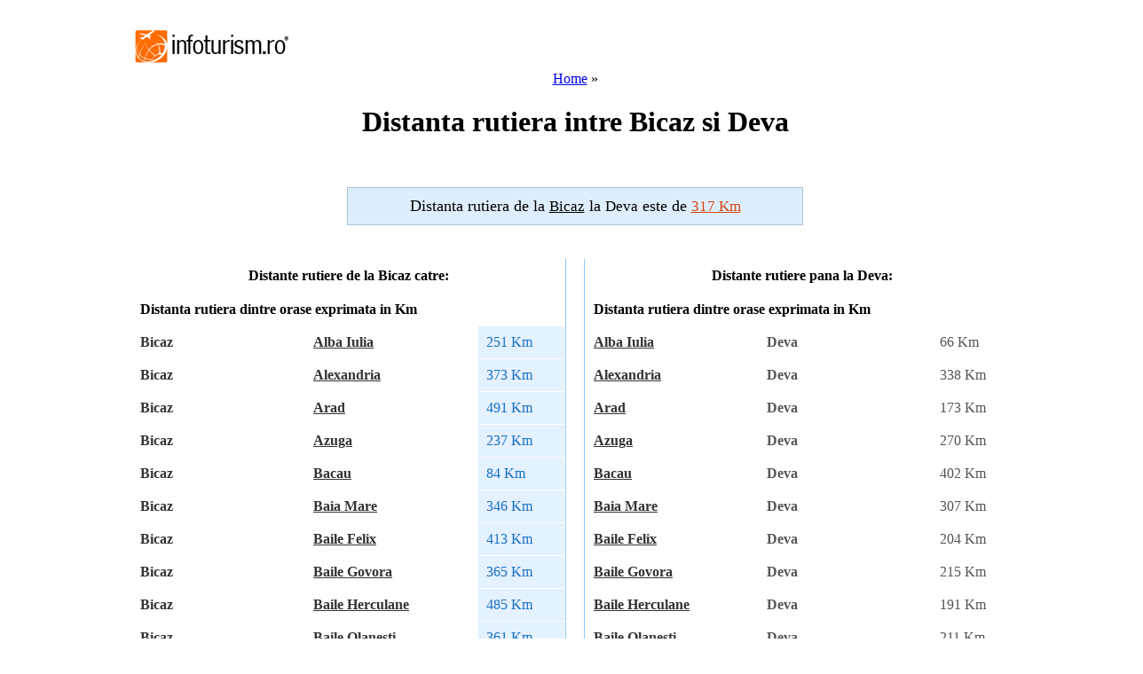

--- FILE ---
content_type: text/html; charset=UTF-8
request_url: https://distante.infoturism.ro/distanta/Bicaz/Deva/
body_size: 9582
content:
<!DOCTYPE html PUBLIC "-//W3C//DTD XHTML 1.0 Transitional//EN" "http://www.w3.org/TR/xhtml1/DTD/xhtml1-transitional.dtd">
<html xmlns="http://www.w3.org/1999/xhtml">
<head>
<title>Distanta rutiera intre Bicaz si Deva</title>
<meta http-equiv="Content-Type" content="text/html; charset=UTF-8" />
<meta http-equiv="content-language" content="ro" />
<meta name="identifier-url" content="http://www.infoturism.ro/"  />
<meta name="author" content="Infoturism Media" />
<meta name="publisher" content="Infoturism Media" />
<meta name="robots" content="index,follow" />
<meta name="revisit-after" content="1 day" />
<meta name="description" content="Distanta rutiera intre Bicaz pana la Deva" />
<meta name="keywords" content="Distanta rutiera de la Bicaz, distanta pana la Deva " />
<meta name="Rating" content="General" />

<script type="text/javascript" src="http://static.infoturism.ro/js/prototype.js"></script>
<link href="http://static.infoturism.ro/css-site/style.css" rel="stylesheet" type="text/css" />
<link href="http://static.infoturism.ro/css-site/menus.css" rel="stylesheet" type="text/css" />
<link href="http://static.infoturism.ro/css-site/new.css" rel="stylesheet" type="text/css" />
<link rel="stylesheet" type="text/css" media="all" href="http://static.infoturism.ro//jscalendar/calendar-blue3.css" title="win2k-cold-1" />
<script type="text/javascript" src="http://static.infoturism.ro/jscalendar/calendar.js"></script>
<script type="text/javascript" src="http://static.infoturism.ro/jscalendar/lang/calendar-ro2.js"></script>
<script type="text/javascript" src="http://static.infoturism.ro/jscalendar/calendar-setup.js"></script>
<!--[if IE 6]>
	<style type="text/css">
			@import url("http://static.infoturism.ro/css-site/ie6.css");
	</style>
<![endif]-->
<script type='text/javascript' src='http://partner.googleadservices.com/gampad/google_service.js'>
</script>
<script type='text/javascript'>
GS_googleAddAdSenseService("ca-pub-5505830956142859");
GS_googleEnableAllServices();
</script>
<script type='text/javascript'>
GA_googleAddSlot("ca-pub-5505830956142859", "distante_300x250");
GA_googleAddSlot("ca-pub-5505830956142859", "q2m");
GA_googleAddSlot("ca-pub-5505830956142859", "distante2_300x250");
</script>
<script type='text/javascript'>
GA_googleFetchAds();
</script>
<script type="text/javascript">

  var _gaq = _gaq || [];
  _gaq.push(['_setAccount', 'UA-3567569-5']);
  _gaq.push(['_setDomainName', 'infoturism.ro']);
  _gaq.push(['_trackPageview']);

  (function() {
    var ga = document.createElement('script'); ga.type = 'text/javascript'; ga.async = true;
    ga.src = ('https:' == document.location.protocol ? 'https://ssl' : 'http://www') + '.google-analytics.com/ga.js';
    var s = document.getElementsByTagName('script')[0]; s.parentNode.insertBefore(ga, s);
  })();

</script>

	<!-- Google tag (gtag.js) -->
	<script async src="https://www.googletagmanager.com/gtag/js?id=G-LQEJEF7L9Z"></script>
	<script>
		window.dataLayer = window.dataLayer || [];
		function gtag(){dataLayer.push(arguments);}
		gtag('js', new Date());

		gtag('config', 'G-LQEJEF7L9Z');
	</script>

</head>
<body>
		<div style="width:1280px; margin:0 auto;">	
	<div style="width:120px;height:600px;position:fixed;padding-left:20px;">
	<!-- Begin Tag for TradeAds -->
			<script type="text/javascript">
			_tradeAdsP_={
			  adzone:"66234"
			};
			</script>
			<script type="text/javascript" src="http://ads.tradeads.eu/tradeadscaller.js"></script>
	<!-- End Tag for TradeAds -->
	</div> <!-- end stanga -->
	<div style="width:120px;height:600px;position:fixed;margin-left:1140px;">
	<!-- Begin Tag for TradeAds -->
		<script type="text/javascript">
		_tradeAdsP_={
		  adzone:"66235"
		};
		</script>
	<script type="text/javascript" src="http://ads.tradeads.eu/tradeadscaller.js"></script>
	<!-- End Tag for TradeAds -->
	</div> <!-- end dreapta -->
	<div style="width:1000px; margin:0 auto;">
		<!-- Begin Tag for TradeAds -->
		<script type="text/javascript">
		_tradeAdsP_={
		  adzone:"66233"
		};
		</script>
		<script type="text/javascript" src="http://ads.tradeads.eu/tradeadscaller.js"></script>
		<!-- End Tag for TradeAds -->
	</div> <!-- end centru -->			
	<div style="width:1000px;margin: 0 auto; overflow: hidden;">
	<div style="position:relative; z-index:21000000000000">


<div align="center">
<div class="first_all">
	<div id="wrapper">
			<div style="position: absolute; margin: 20px 0 0 0;"><a href="http://www.infoturism.ro/" title="Infoturism. Homepage"><img src="http://static.infoturism.ro/interface/interface_03.gif" border="0" width="180" height="50" alt="Oferte de turism" /></a></div>
            <div style="position: absolute; margin: 0 0 0 220px; width: 728px; height: 90px;">
        
                <script type="text/javascript"><!--
                google_ad_client = "pub-5505830956142859";
                /* 728x90 , creat 06.04.2011 */
                google_ad_slot = "4472602806";
                google_ad_width = 728;
                google_ad_height = 90;
                //-- >
                </script>
                <script type="text/javascript" src="http://pagead2.googlesyndication.com/pagead/show_ads.js"></script>
            </div>
			<div style="clear: both;"></div>

			<div class="full_width" style="margin: 0;">
				<!-- new menu /.. -->
				<div style="clear: both;"></div>
				<div class="new_top_menu">
				</div>
				<div style="clear: both;"></div>
				<!-- ../ new menu. -->
			    <br /><br /><br /><br />
				<div class="legenda"><a href="http://distante.infoturism.ro/" title="Distanta rutiera intre orase">Home</a> &raquo; <h1>Distanta rutiera intre Bicaz si Deva</h1></div>
				<br />

				<!--  start main -->
				<!-- Template col. dreapta __030708 /.. -->
	<!-- Col. centru2 /.. -->
	<div class="colum_1_holder_int marg_top_10 cauta_pas_13">
		<h2 style="padding: 10px; background: #deeeff; width: 492px; border: 1px solid #a8c0db; font-size: 18px; font-weight: normal; color: #000;">
			Distanta rutiera de la <ins style="text-decoration: underline; font-size: 17px;">Bicaz</ins> la <ins style="text-decoration: none; font-size: 17px;">Deva</ins> este de <ins style="text-decoration: underline; font-size: 17px; color: #d74513;">317 Km</ins></span>
		</h2>
		<div style="clear: both; padding: 5px 0 0 0;"></div>
            
            <div>
                    <script type="text/javascript"><!--
                    google_ad_client = "pub-5505830956142859";
                    /* 468x15, Distante LU */
                    google_ad_slot = "5104981520";
                    google_ad_width = 468;
                    google_ad_height = 15;
                    //-->
                    </script>
                    <script type="text/javascript" src="http://pagead2.googlesyndication.com/pagead/show_ads.js"></script>            
            </div>
            
            
		<div class="col22_int_list">
			<br />
			<div>
				<table width="49%" style="margin-right:1px; float:left; border-right:1px solid #8AC9FB;" border="0" cellpadding="9" cellspacing="1">
					<tr><th colspan="3">Distante rutiere de la Bicaz catre:</th></tr>
					<tr class="hdr_tbl_oferte_ag">
						<tr class="hdr_tbl_oferte_ag">
						<td colspan="3"><b>Distanta rutiera dintre orase exprimata in Km</b></td>
					</tr>
					</tr>
					
					<tr class="list_tbl_oferte_ag">
						<td style="width: 40%; font-weight: bold; color: #333;">Bicaz</td>
						<td style="width: 40%; font-weight: bold;">
							<a href="/distanta/Alba-Iulia/" style="color: #333;" title="Distanta rutiera de la Alba Iulia catre orasele principale din Romania">Alba Iulia</a>
						</td>
						<td style="width: 20%; background: #e4f1ff; color: #176ec7;">251 Km</td>
					</tr>
					
					<tr class="list_tbl_oferte_ag">
						<td style="width: 40%; font-weight: bold; color: #333;">Bicaz</td>
						<td style="width: 40%; font-weight: bold;">
							<a href="/distanta/Alexandria/" style="color: #333;" title="Distanta rutiera de la Alexandria catre orasele principale din Romania">Alexandria</a>
						</td>
						<td style="width: 20%; background: #e4f1ff; color: #176ec7;">373 Km</td>
					</tr>
					
					<tr class="list_tbl_oferte_ag">
						<td style="width: 40%; font-weight: bold; color: #333;">Bicaz</td>
						<td style="width: 40%; font-weight: bold;">
							<a href="/distanta/Arad/" style="color: #333;" title="Distanta rutiera de la Arad catre orasele principale din Romania">Arad</a>
						</td>
						<td style="width: 20%; background: #e4f1ff; color: #176ec7;">491 Km</td>
					</tr>
					
					<tr class="list_tbl_oferte_ag">
						<td style="width: 40%; font-weight: bold; color: #333;">Bicaz</td>
						<td style="width: 40%; font-weight: bold;">
							<a href="/distanta/Azuga/" style="color: #333;" title="Distanta rutiera de la Azuga catre orasele principale din Romania">Azuga</a>
						</td>
						<td style="width: 20%; background: #e4f1ff; color: #176ec7;">237 Km</td>
					</tr>
					
					<tr class="list_tbl_oferte_ag">
						<td style="width: 40%; font-weight: bold; color: #333;">Bicaz</td>
						<td style="width: 40%; font-weight: bold;">
							<a href="/distanta/Bacau/" style="color: #333;" title="Distanta rutiera de la Bacau catre orasele principale din Romania">Bacau</a>
						</td>
						<td style="width: 20%; background: #e4f1ff; color: #176ec7;">84 Km</td>
					</tr>
					
					<tr class="list_tbl_oferte_ag">
						<td style="width: 40%; font-weight: bold; color: #333;">Bicaz</td>
						<td style="width: 40%; font-weight: bold;">
							<a href="/distanta/Baia-Mare/" style="color: #333;" title="Distanta rutiera de la Baia Mare catre orasele principale din Romania">Baia Mare</a>
						</td>
						<td style="width: 20%; background: #e4f1ff; color: #176ec7;">346 Km</td>
					</tr>
					
					<tr class="list_tbl_oferte_ag">
						<td style="width: 40%; font-weight: bold; color: #333;">Bicaz</td>
						<td style="width: 40%; font-weight: bold;">
							<a href="/distanta/Baile-Felix/" style="color: #333;" title="Distanta rutiera de la Baile Felix catre orasele principale din Romania">Baile Felix</a>
						</td>
						<td style="width: 20%; background: #e4f1ff; color: #176ec7;">413 Km</td>
					</tr>
					
					<tr class="list_tbl_oferte_ag">
						<td style="width: 40%; font-weight: bold; color: #333;">Bicaz</td>
						<td style="width: 40%; font-weight: bold;">
							<a href="/distanta/Baile-Govora/" style="color: #333;" title="Distanta rutiera de la Baile Govora catre orasele principale din Romania">Baile Govora</a>
						</td>
						<td style="width: 20%; background: #e4f1ff; color: #176ec7;">365 Km</td>
					</tr>
					
					<tr class="list_tbl_oferte_ag">
						<td style="width: 40%; font-weight: bold; color: #333;">Bicaz</td>
						<td style="width: 40%; font-weight: bold;">
							<a href="/distanta/Baile-Herculane/" style="color: #333;" title="Distanta rutiera de la Baile Herculane catre orasele principale din Romania">Baile Herculane</a>
						</td>
						<td style="width: 20%; background: #e4f1ff; color: #176ec7;">485 Km</td>
					</tr>
					
					<tr class="list_tbl_oferte_ag">
						<td style="width: 40%; font-weight: bold; color: #333;">Bicaz</td>
						<td style="width: 40%; font-weight: bold;">
							<a href="/distanta/Baile-Olanesti/" style="color: #333;" title="Distanta rutiera de la Baile Olanesti catre orasele principale din Romania">Baile Olanesti</a>
						</td>
						<td style="width: 20%; background: #e4f1ff; color: #176ec7;">361 Km</td>
					</tr>
					
					<tr class="list_tbl_oferte_ag">
						<td style="width: 40%; font-weight: bold; color: #333;">Bicaz</td>
						<td style="width: 40%; font-weight: bold;">
							<a href="/distanta/Baile-Tusnad/" style="color: #333;" title="Distanta rutiera de la Baile Tusnad catre orasele principale din Romania">Baile Tusnad</a>
						</td>
						<td style="width: 20%; background: #e4f1ff; color: #176ec7;">138 Km</td>
					</tr>
					
					<tr class="list_tbl_oferte_ag">
						<td style="width: 40%; font-weight: bold; color: #333;">Bicaz</td>
						<td style="width: 40%; font-weight: bold;">
							<a href="/distanta/Bistrita/" style="color: #333;" title="Distanta rutiera de la Bistrita catre orasele principale din Romania">Bistrita</a>
						</td>
						<td style="width: 20%; background: #e4f1ff; color: #176ec7;">206 Km</td>
					</tr>
					
					<tr class="list_tbl_oferte_ag">
						<td style="width: 40%; font-weight: bold; color: #333;">Bicaz</td>
						<td style="width: 40%; font-weight: bold;">
							<a href="/distanta/Botosani/" style="color: #333;" title="Distanta rutiera de la Botosani catre orasele principale din Romania">Botosani</a>
						</td>
						<td style="width: 20%; background: #e4f1ff; color: #176ec7;">192 Km</td>
					</tr>
					
					<tr class="list_tbl_oferte_ag">
						<td style="width: 40%; font-weight: bold; color: #333;">Bicaz</td>
						<td style="width: 40%; font-weight: bold;">
							<a href="/distanta/Braila/" style="color: #333;" title="Distanta rutiera de la Braila catre orasele principale din Romania">Braila</a>
						</td>
						<td style="width: 20%; background: #e4f1ff; color: #176ec7;">279 Km</td>
					</tr>
					
					<tr class="list_tbl_oferte_ag">
						<td style="width: 40%; font-weight: bold; color: #333;">Bicaz</td>
						<td style="width: 40%; font-weight: bold;">
							<a href="/distanta/Brasov/" style="color: #333;" title="Distanta rutiera de la Brasov catre orasele principale din Romania">Brasov</a>
						</td>
						<td style="width: 20%; background: #e4f1ff; color: #176ec7;">208 Km</td>
					</tr>
					
					<tr class="list_tbl_oferte_ag">
						<td style="width: 40%; font-weight: bold; color: #333;">Bicaz</td>
						<td style="width: 40%; font-weight: bold;">
							<a href="/distanta/Bucuresti/" style="color: #333;" title="Distanta rutiera de la Bucuresti catre orasele principale din Romania">Bucuresti</a>
						</td>
						<td style="width: 20%; background: #e4f1ff; color: #176ec7;">370 Km</td>
					</tr>
					
					<tr class="list_tbl_oferte_ag">
						<td style="width: 40%; font-weight: bold; color: #333;">Bicaz</td>
						<td style="width: 40%; font-weight: bold;">
							<a href="/distanta/Busteni/" style="color: #333;" title="Distanta rutiera de la Busteni catre orasele principale din Romania">Busteni</a>
						</td>
						<td style="width: 20%; background: #e4f1ff; color: #176ec7;">238 Km</td>
					</tr>
					
					<tr class="list_tbl_oferte_ag">
						<td style="width: 40%; font-weight: bold; color: #333;">Bicaz</td>
						<td style="width: 40%; font-weight: bold;">
							<a href="/distanta/Buzau/" style="color: #333;" title="Distanta rutiera de la Buzau catre orasele principale din Romania">Buzau</a>
						</td>
						<td style="width: 20%; background: #e4f1ff; color: #176ec7;">264 Km</td>
					</tr>
					
					<tr class="list_tbl_oferte_ag">
						<td style="width: 40%; font-weight: bold; color: #333;">Bicaz</td>
						<td style="width: 40%; font-weight: bold;">
							<a href="/distanta/Calafat/" style="color: #333;" title="Distanta rutiera de la Calafat catre orasele principale din Romania">Calafat</a>
						</td>
						<td style="width: 20%; background: #e4f1ff; color: #176ec7;">501 Km</td>
					</tr>
					
					<tr class="list_tbl_oferte_ag">
						<td style="width: 40%; font-weight: bold; color: #333;">Bicaz</td>
						<td style="width: 40%; font-weight: bold;">
							<a href="/distanta/Calarasi/" style="color: #333;" title="Distanta rutiera de la Calarasi catre orasele principale din Romania">Calarasi</a>
						</td>
						<td style="width: 20%; background: #e4f1ff; color: #176ec7;">404 Km</td>
					</tr>
					
					<tr class="list_tbl_oferte_ag">
						<td style="width: 40%; font-weight: bold; color: #333;">Bicaz</td>
						<td style="width: 40%; font-weight: bold;">
							<a href="/distanta/Calimanesti/" style="color: #333;" title="Distanta rutiera de la Calimanesti catre orasele principale din Romania">Calimanesti</a>
						</td>
						<td style="width: 20%; background: #e4f1ff; color: #176ec7;">327 Km</td>
					</tr>
					
					<tr class="list_tbl_oferte_ag">
						<td style="width: 40%; font-weight: bold; color: #333;">Bicaz</td>
						<td style="width: 40%; font-weight: bold;">
							<a href="/distanta/Caransebes/" style="color: #333;" title="Distanta rutiera de la Caransebes catre orasele principale din Romania">Caransebes</a>
						</td>
						<td style="width: 20%; background: #e4f1ff; color: #176ec7;">404 Km</td>
					</tr>
					
					<tr class="list_tbl_oferte_ag">
						<td style="width: 40%; font-weight: bold; color: #333;">Bicaz</td>
						<td style="width: 40%; font-weight: bold;">
							<a href="/distanta/Cimpina/" style="color: #333;" title="Distanta rutiera de la Cimpina catre orasele principale din Romania">Cimpina</a>
						</td>
						<td style="width: 20%; background: #e4f1ff; color: #176ec7;">274 Km</td>
					</tr>
					
					<tr class="list_tbl_oferte_ag">
						<td style="width: 40%; font-weight: bold; color: #333;">Bicaz</td>
						<td style="width: 40%; font-weight: bold;">
							<a href="/distanta/Cimpulung/" style="color: #333;" title="Distanta rutiera de la Cimpulung catre orasele principale din Romania">Cimpulung</a>
						</td>
						<td style="width: 20%; background: #e4f1ff; color: #176ec7;">303 Km</td>
					</tr>
					
					<tr class="list_tbl_oferte_ag">
						<td style="width: 40%; font-weight: bold; color: #333;">Bicaz</td>
						<td style="width: 40%; font-weight: bold;">
							<a href="/distanta/Cimpulung-Moldovenesc/" style="color: #333;" title="Distanta rutiera de la Cimpulung Moldovenesc catre orasele principale din Romania">Cimpulung Moldovenesc</a>
						</td>
						<td style="width: 20%; background: #e4f1ff; color: #176ec7;">167 Km</td>
					</tr>
					
					<tr class="list_tbl_oferte_ag">
						<td style="width: 40%; font-weight: bold; color: #333;">Bicaz</td>
						<td style="width: 40%; font-weight: bold;">
							<a href="/distanta/Cluj-Napoca/" style="color: #333;" title="Distanta rutiera de la Cluj Napoca catre orasele principale din Romania">Cluj Napoca</a>
						</td>
						<td style="width: 20%; background: #e4f1ff; color: #176ec7;">256 Km</td>
					</tr>
					
					<tr class="list_tbl_oferte_ag">
						<td style="width: 40%; font-weight: bold; color: #333;">Bicaz</td>
						<td style="width: 40%; font-weight: bold;">
							<a href="/distanta/Constanta/" style="color: #333;" title="Distanta rutiera de la Constanta catre orasele principale din Romania">Constanta</a>
						</td>
						<td style="width: 20%; background: #e4f1ff; color: #176ec7;">457 Km</td>
					</tr>
					
					<tr class="list_tbl_oferte_ag">
						<td style="width: 40%; font-weight: bold; color: #333;">Bicaz</td>
						<td style="width: 40%; font-weight: bold;">
							<a href="/distanta/Corabia/" style="color: #333;" title="Distanta rutiera de la Corabia catre orasele principale din Romania">Corabia</a>
						</td>
						<td style="width: 20%; background: #e4f1ff; color: #176ec7;">416 Km</td>
					</tr>
					
					<tr class="list_tbl_oferte_ag">
						<td style="width: 40%; font-weight: bold; color: #333;">Bicaz</td>
						<td style="width: 40%; font-weight: bold;">
							<a href="/distanta/Covasna/" style="color: #333;" title="Distanta rutiera de la Covasna catre orasele principale din Romania">Covasna</a>
						</td>
						<td style="width: 20%; background: #e4f1ff; color: #176ec7;">217 Km</td>
					</tr>
					
					<tr class="list_tbl_oferte_ag">
						<td style="width: 40%; font-weight: bold; color: #333;">Bicaz</td>
						<td style="width: 40%; font-weight: bold;">
							<a href="/distanta/Craiova/" style="color: #333;" title="Distanta rutiera de la Craiova catre orasele principale din Romania">Craiova</a>
						</td>
						<td style="width: 20%; background: #e4f1ff; color: #176ec7;">413 Km</td>
					</tr>
					
					<tr class="list_tbl_oferte_ag">
						<td style="width: 40%; font-weight: bold; color: #333;">Bicaz</td>
						<td style="width: 40%; font-weight: bold;">
							<a href="/distanta/Curtea-de-Arges/" style="color: #333;" title="Distanta rutiera de la Curtea de Arges catre orasele principale din Romania">Curtea de Arges</a>
						</td>
						<td style="width: 20%; background: #e4f1ff; color: #176ec7;">347 Km</td>
					</tr>
					
					<tr class="list_tbl_oferte_ag">
						<td style="width: 40%; font-weight: bold; color: #333;">Bicaz</td>
						<td style="width: 40%; font-weight: bold;">
							<a href="/distanta/Dej/" style="color: #333;" title="Distanta rutiera de la Dej catre orasele principale din Romania">Dej</a>
						</td>
						<td style="width: 20%; background: #e4f1ff; color: #176ec7;">269 Km</td>
					</tr>
					
					<tr class="list_tbl_oferte_ag">
						<td style="width: 40%; font-weight: bold; color: #333;">Bicaz</td>
						<td style="width: 40%; font-weight: bold;">
							<a href="/distanta/Deva/" style="color: #333;" title="Distanta rutiera de la Deva catre orasele principale din Romania">Deva</a>
						</td>
						<td style="width: 20%; background: #e4f1ff; color: #176ec7;">317 Km</td>
					</tr>
					
					<tr class="list_tbl_oferte_ag">
						<td style="width: 40%; font-weight: bold; color: #333;">Bicaz</td>
						<td style="width: 40%; font-weight: bold;">
							<a href="/distanta/Drobeta-Turnu-Severin/" style="color: #333;" title="Distanta rutiera de la Drobeta Turnu Severin catre orasele principale din Romania">Drobeta Turnu Severin</a>
						</td>
						<td style="width: 20%; background: #e4f1ff; color: #176ec7;">516 Km</td>
					</tr>
					
					<tr class="list_tbl_oferte_ag">
						<td style="width: 40%; font-weight: bold; color: #333;">Bicaz</td>
						<td style="width: 40%; font-weight: bold;">
							<a href="/distanta/Eforie-Nord/" style="color: #333;" title="Distanta rutiera de la Eforie Nord catre orasele principale din Romania">Eforie Nord</a>
						</td>
						<td style="width: 20%; background: #e4f1ff; color: #176ec7;">471 Km</td>
					</tr>
					
					<tr class="list_tbl_oferte_ag">
						<td style="width: 40%; font-weight: bold; color: #333;">Bicaz</td>
						<td style="width: 40%; font-weight: bold;">
							<a href="/distanta/Eforie-Sud/" style="color: #333;" title="Distanta rutiera de la Eforie Sud catre orasele principale din Romania">Eforie Sud</a>
						</td>
						<td style="width: 20%; background: #e4f1ff; color: #176ec7;">476 Km</td>
					</tr>
					
					<tr class="list_tbl_oferte_ag">
						<td style="width: 40%; font-weight: bold; color: #333;">Bicaz</td>
						<td style="width: 40%; font-weight: bold;">
							<a href="/distanta/Fagaras/" style="color: #333;" title="Distanta rutiera de la Fagaras catre orasele principale din Romania">Fagaras</a>
						</td>
						<td style="width: 20%; background: #e4f1ff; color: #176ec7;">272 Km</td>
					</tr>
					
					<tr class="list_tbl_oferte_ag">
						<td style="width: 40%; font-weight: bold; color: #333;">Bicaz</td>
						<td style="width: 40%; font-weight: bold;">
							<a href="/distanta/Focsani/" style="color: #333;" title="Distanta rutiera de la Focsani catre orasele principale din Romania">Focsani</a>
						</td>
						<td style="width: 20%; background: #e4f1ff; color: #176ec7;">189 Km</td>
					</tr>
					
					<tr class="list_tbl_oferte_ag">
						<td style="width: 40%; font-weight: bold; color: #333;">Bicaz</td>
						<td style="width: 40%; font-weight: bold;">
							<a href="/distanta/Galati/" style="color: #333;" title="Distanta rutiera de la Galati catre orasele principale din Romania">Galati</a>
						</td>
						<td style="width: 20%; background: #e4f1ff; color: #176ec7;">270 Km</td>
					</tr>
					
					<tr class="list_tbl_oferte_ag">
						<td style="width: 40%; font-weight: bold; color: #333;">Bicaz</td>
						<td style="width: 40%; font-weight: bold;">
							<a href="/distanta/Giurgiu/" style="color: #333;" title="Distanta rutiera de la Giurgiu catre orasele principale din Romania">Giurgiu</a>
						</td>
						<td style="width: 20%; background: #e4f1ff; color: #176ec7;">433 Km</td>
					</tr>
					
					<tr class="list_tbl_oferte_ag">
						<td style="width: 40%; font-weight: bold; color: #333;">Bicaz</td>
						<td style="width: 40%; font-weight: bold;">
							<a href="/distanta/Horezu/" style="color: #333;" title="Distanta rutiera de la Horezu catre orasele principale din Romania">Horezu</a>
						</td>
						<td style="width: 20%; background: #e4f1ff; color: #176ec7;">386 Km</td>
					</tr>
					
					<tr class="list_tbl_oferte_ag">
						<td style="width: 40%; font-weight: bold; color: #333;">Bicaz</td>
						<td style="width: 40%; font-weight: bold;">
							<a href="/distanta/Hunedoara/" style="color: #333;" title="Distanta rutiera de la Hunedoara catre orasele principale din Romania">Hunedoara</a>
						</td>
						<td style="width: 20%; background: #e4f1ff; color: #176ec7;">328 Km</td>
					</tr>
					
					<tr class="list_tbl_oferte_ag">
						<td style="width: 40%; font-weight: bold; color: #333;">Bicaz</td>
						<td style="width: 40%; font-weight: bold;">
							<a href="/distanta/Iasi/" style="color: #333;" title="Distanta rutiera de la Iasi catre orasele principale din Romania">Iasi</a>
						</td>
						<td style="width: 20%; background: #e4f1ff; color: #176ec7;">171 Km</td>
					</tr>
					
					<tr class="list_tbl_oferte_ag">
						<td style="width: 40%; font-weight: bold; color: #333;">Bicaz</td>
						<td style="width: 40%; font-weight: bold;">
							<a href="/distanta/Mangalia/" style="color: #333;" title="Distanta rutiera de la Mangalia catre orasele principale din Romania">Mangalia</a>
						</td>
						<td style="width: 20%; background: #e4f1ff; color: #176ec7;">505 Km</td>
					</tr>
					
					<tr class="list_tbl_oferte_ag">
						<td style="width: 40%; font-weight: bold; color: #333;">Bicaz</td>
						<td style="width: 40%; font-weight: bold;">
							<a href="/distanta/Marasesti/" style="color: #333;" title="Distanta rutiera de la Marasesti catre orasele principale din Romania">Marasesti</a>
						</td>
						<td style="width: 20%; background: #e4f1ff; color: #176ec7;">177 Km</td>
					</tr>
					
					<tr class="list_tbl_oferte_ag">
						<td style="width: 40%; font-weight: bold; color: #333;">Bicaz</td>
						<td style="width: 40%; font-weight: bold;">
							<a href="/distanta/Miercurea-Ciuc/" style="color: #333;" title="Distanta rutiera de la Miercurea Ciuc catre orasele principale din Romania">Miercurea Ciuc</a>
						</td>
						<td style="width: 20%; background: #e4f1ff; color: #176ec7;">106 Km</td>
					</tr>
					
					<tr class="list_tbl_oferte_ag">
						<td style="width: 40%; font-weight: bold; color: #333;">Bicaz</td>
						<td style="width: 40%; font-weight: bold;">
							<a href="/distanta/Moldova-Noua/" style="color: #333;" title="Distanta rutiera de la Moldova Noua catre orasele principale din Romania">Moldova Noua</a>
						</td>
						<td style="width: 20%; background: #e4f1ff; color: #176ec7;">552 Km</td>
					</tr>
					
					<tr class="list_tbl_oferte_ag">
						<td style="width: 40%; font-weight: bold; color: #333;">Bicaz</td>
						<td style="width: 40%; font-weight: bold;">
							<a href="/distanta/Negresti-Oas/" style="color: #333;" title="Distanta rutiera de la Negresti Oas catre orasele principale din Romania">Negresti Oas</a>
						</td>
						<td style="width: 20%; background: #e4f1ff; color: #176ec7;">340 Km</td>
					</tr>
					
					<tr class="list_tbl_oferte_ag">
						<td style="width: 40%; font-weight: bold; color: #333;">Bicaz</td>
						<td style="width: 40%; font-weight: bold;">
							<a href="/distanta/Neptun/" style="color: #333;" title="Distanta rutiera de la Neptun catre orasele principale din Romania">Neptun</a>
						</td>
						<td style="width: 20%; background: #e4f1ff; color: #176ec7;">496 Km</td>
					</tr>
					
					<tr class="list_tbl_oferte_ag">
						<td style="width: 40%; font-weight: bold; color: #333;">Bicaz</td>
						<td style="width: 40%; font-weight: bold;">
							<a href="/distanta/Ocna-Sibiului/" style="color: #333;" title="Distanta rutiera de la Ocna Sibiului catre orasele principale din Romania">Ocna Sibiului</a>
						</td>
						<td style="width: 20%; background: #e4f1ff; color: #176ec7;">245 Km</td>
					</tr>
					
					<tr class="list_tbl_oferte_ag">
						<td style="width: 40%; font-weight: bold; color: #333;">Bicaz</td>
						<td style="width: 40%; font-weight: bold;">
							<a href="/distanta/Oradea/" style="color: #333;" title="Distanta rutiera de la Oradea catre orasele principale din Romania">Oradea</a>
						</td>
						<td style="width: 20%; background: #e4f1ff; color: #176ec7;">404 Km</td>
					</tr>
					
					<tr class="list_tbl_oferte_ag">
						<td style="width: 40%; font-weight: bold; color: #333;">Bicaz</td>
						<td style="width: 40%; font-weight: bold;">
							<a href="/distanta/Orsova/" style="color: #333;" title="Distanta rutiera de la Orsova catre orasele principale din Romania">Orsova</a>
						</td>
						<td style="width: 20%; background: #e4f1ff; color: #176ec7;">503 Km</td>
					</tr>
					
					<tr class="list_tbl_oferte_ag">
						<td style="width: 40%; font-weight: bold; color: #333;">Bicaz</td>
						<td style="width: 40%; font-weight: bold;">
							<a href="/distanta/Petrosani/" style="color: #333;" title="Distanta rutiera de la Petrosani catre orasele principale din Romania">Petrosani</a>
						</td>
						<td style="width: 20%; background: #e4f1ff; color: #176ec7;">383 Km</td>
					</tr>
					
					<tr class="list_tbl_oferte_ag">
						<td style="width: 40%; font-weight: bold; color: #333;">Bicaz</td>
						<td style="width: 40%; font-weight: bold;">
							<a href="/distanta/Piatra-Neamt/" style="color: #333;" title="Distanta rutiera de la Piatra Neamt catre orasele principale din Romania">Piatra Neamt</a>
						</td>
						<td style="width: 20%; background: #e4f1ff; color: #176ec7;">40 Km</td>
					</tr>
					
					<tr class="list_tbl_oferte_ag">
						<td style="width: 40%; font-weight: bold; color: #333;">Bicaz</td>
						<td style="width: 40%; font-weight: bold;">
							<a href="/distanta/Pitesti/" style="color: #333;" title="Distanta rutiera de la Pitesti catre orasele principale din Romania">Pitesti</a>
						</td>
						<td style="width: 20%; background: #e4f1ff; color: #176ec7;">357 Km</td>
					</tr>
					
					<tr class="list_tbl_oferte_ag">
						<td style="width: 40%; font-weight: bold; color: #333;">Bicaz</td>
						<td style="width: 40%; font-weight: bold;">
							<a href="/distanta/Ploiesti/" style="color: #333;" title="Distanta rutiera de la Ploiesti catre orasele principale din Romania">Ploiesti</a>
						</td>
						<td style="width: 20%; background: #e4f1ff; color: #176ec7;">309 Km</td>
					</tr>
					
					<tr class="list_tbl_oferte_ag">
						<td style="width: 40%; font-weight: bold; color: #333;">Bicaz</td>
						<td style="width: 40%; font-weight: bold;">
							<a href="/distanta/Poiana-Brasov/" style="color: #333;" title="Distanta rutiera de la Poiana Brasov catre orasele principale din Romania">Poiana Brasov</a>
						</td>
						<td style="width: 20%; background: #e4f1ff; color: #176ec7;">233 Km</td>
					</tr>
					
					<tr class="list_tbl_oferte_ag">
						<td style="width: 40%; font-weight: bold; color: #333;">Bicaz</td>
						<td style="width: 40%; font-weight: bold;">
							<a href="/distanta/Predeal/" style="color: #333;" title="Distanta rutiera de la Predeal catre orasele principale din Romania">Predeal</a>
						</td>
						<td style="width: 20%; background: #e4f1ff; color: #176ec7;">232 Km</td>
					</tr>
					
					<tr class="list_tbl_oferte_ag">
						<td style="width: 40%; font-weight: bold; color: #333;">Bicaz</td>
						<td style="width: 40%; font-weight: bold;">
							<a href="/distanta/Pucioasa/" style="color: #333;" title="Distanta rutiera de la Pucioasa catre orasele principale din Romania">Pucioasa</a>
						</td>
						<td style="width: 20%; background: #e4f1ff; color: #176ec7;">289 Km</td>
					</tr>
					
					<tr class="list_tbl_oferte_ag">
						<td style="width: 40%; font-weight: bold; color: #333;">Bicaz</td>
						<td style="width: 40%; font-weight: bold;">
							<a href="/distanta/Putna/" style="color: #333;" title="Distanta rutiera de la Putna catre orasele principale din Romania">Putna</a>
						</td>
						<td style="width: 20%; background: #e4f1ff; color: #176ec7;">213 Km</td>
					</tr>
					
					<tr class="list_tbl_oferte_ag">
						<td style="width: 40%; font-weight: bold; color: #333;">Bicaz</td>
						<td style="width: 40%; font-weight: bold;">
							<a href="/distanta/Radauti/" style="color: #333;" title="Distanta rutiera de la Radauti catre orasele principale din Romania">Radauti</a>
						</td>
						<td style="width: 20%; background: #e4f1ff; color: #176ec7;">183 Km</td>
					</tr>
					
					<tr class="list_tbl_oferte_ag">
						<td style="width: 40%; font-weight: bold; color: #333;">Bicaz</td>
						<td style="width: 40%; font-weight: bold;">
							<a href="/distanta/Resita/" style="color: #333;" title="Distanta rutiera de la Resita catre orasele principale din Romania">Resita</a>
						</td>
						<td style="width: 20%; background: #e4f1ff; color: #176ec7;">459 Km</td>
					</tr>
					
					<tr class="list_tbl_oferte_ag">
						<td style="width: 40%; font-weight: bold; color: #333;">Bicaz</td>
						<td style="width: 40%; font-weight: bold;">
							<a href="/distanta/Rimnicu-Sarat/" style="color: #333;" title="Distanta rutiera de la Rimnicu Sarat catre orasele principale din Romania">Rimnicu Sarat</a>
						</td>
						<td style="width: 20%; background: #e4f1ff; color: #176ec7;">229 Km</td>
					</tr>
					
					<tr class="list_tbl_oferte_ag">
						<td style="width: 40%; font-weight: bold; color: #333;">Bicaz</td>
						<td style="width: 40%; font-weight: bold;">
							<a href="/distanta/Rimnicu-Vilcea/" style="color: #333;" title="Distanta rutiera de la Rimnicu Vilcea catre orasele principale din Romania">Rimnicu Vilcea</a>
						</td>
						<td style="width: 20%; background: #e4f1ff; color: #176ec7;">342 Km</td>
					</tr>
					
					<tr class="list_tbl_oferte_ag">
						<td style="width: 40%; font-weight: bold; color: #333;">Bicaz</td>
						<td style="width: 40%; font-weight: bold;">
							<a href="/distanta/Risnov/" style="color: #333;" title="Distanta rutiera de la Risnov catre orasele principale din Romania">Risnov</a>
						</td>
						<td style="width: 20%; background: #e4f1ff; color: #176ec7;">224 Km</td>
					</tr>
					
					<tr class="list_tbl_oferte_ag">
						<td style="width: 40%; font-weight: bold; color: #333;">Bicaz</td>
						<td style="width: 40%; font-weight: bold;">
							<a href="/distanta/Satu-Mare/" style="color: #333;" title="Distanta rutiera de la Satu Mare catre orasele principale din Romania">Satu Mare</a>
						</td>
						<td style="width: 20%; background: #e4f1ff; color: #176ec7;">389 Km</td>
					</tr>
					
					<tr class="list_tbl_oferte_ag">
						<td style="width: 40%; font-weight: bold; color: #333;">Bicaz</td>
						<td style="width: 40%; font-weight: bold;">
							<a href="/distanta/Sfintu-Gheorghe/" style="color: #333;" title="Distanta rutiera de la Sfintu Gheorghe catre orasele principale din Romania">Sfintu Gheorghe</a>
						</td>
						<td style="width: 20%; background: #e4f1ff; color: #176ec7;">172 Km</td>
					</tr>
					
					<tr class="list_tbl_oferte_ag">
						<td style="width: 40%; font-weight: bold; color: #333;">Bicaz</td>
						<td style="width: 40%; font-weight: bold;">
							<a href="/distanta/Sibiu/" style="color: #333;" title="Distanta rutiera de la Sibiu catre orasele principale din Romania">Sibiu</a>
						</td>
						<td style="width: 20%; background: #e4f1ff; color: #176ec7;">248 Km</td>
					</tr>
					
					<tr class="list_tbl_oferte_ag">
						<td style="width: 40%; font-weight: bold; color: #333;">Bicaz</td>
						<td style="width: 40%; font-weight: bold;">
							<a href="/distanta/Sighisoara/" style="color: #333;" title="Distanta rutiera de la Sighisoara catre orasele principale din Romania">Sighisoara</a>
						</td>
						<td style="width: 20%; background: #e4f1ff; color: #176ec7;">157 Km</td>
					</tr>
					
					<tr class="list_tbl_oferte_ag">
						<td style="width: 40%; font-weight: bold; color: #333;">Bicaz</td>
						<td style="width: 40%; font-weight: bold;">
							<a href="/distanta/Simeria/" style="color: #333;" title="Distanta rutiera de la Simeria catre orasele principale din Romania">Simeria</a>
						</td>
						<td style="width: 20%; background: #e4f1ff; color: #176ec7;">308 Km</td>
					</tr>
					
					<tr class="list_tbl_oferte_ag">
						<td style="width: 40%; font-weight: bold; color: #333;">Bicaz</td>
						<td style="width: 40%; font-weight: bold;">
							<a href="/distanta/Sinaia/" style="color: #333;" title="Distanta rutiera de la Sinaia catre orasele principale din Romania">Sinaia</a>
						</td>
						<td style="width: 20%; background: #e4f1ff; color: #176ec7;">245 Km</td>
					</tr>
					
					<tr class="list_tbl_oferte_ag">
						<td style="width: 40%; font-weight: bold; color: #333;">Bicaz</td>
						<td style="width: 40%; font-weight: bold;">
							<a href="/distanta/Singeorz-Bai/" style="color: #333;" title="Distanta rutiera de la Singeorz Bai catre orasele principale din Romania">Singeorz Bai</a>
						</td>
						<td style="width: 20%; background: #e4f1ff; color: #176ec7;">216 Km</td>
					</tr>
					
					<tr class="list_tbl_oferte_ag">
						<td style="width: 40%; font-weight: bold; color: #333;">Bicaz</td>
						<td style="width: 40%; font-weight: bold;">
							<a href="/distanta/Slanic/" style="color: #333;" title="Distanta rutiera de la Slanic catre orasele principale din Romania">Slanic</a>
						</td>
						<td style="width: 20%; background: #e4f1ff; color: #176ec7;">310 Km</td>
					</tr>
					
					<tr class="list_tbl_oferte_ag">
						<td style="width: 40%; font-weight: bold; color: #333;">Bicaz</td>
						<td style="width: 40%; font-weight: bold;">
							<a href="/distanta/Slanic-Moldova/" style="color: #333;" title="Distanta rutiera de la Slanic Moldova catre orasele principale din Romania">Slanic Moldova</a>
						</td>
						<td style="width: 20%; background: #e4f1ff; color: #176ec7;">149 Km</td>
					</tr>
					
					<tr class="list_tbl_oferte_ag">
						<td style="width: 40%; font-weight: bold; color: #333;">Bicaz</td>
						<td style="width: 40%; font-weight: bold;">
							<a href="/distanta/Slatina/" style="color: #333;" title="Distanta rutiera de la Slatina catre orasele principale din Romania">Slatina</a>
						</td>
						<td style="width: 20%; background: #e4f1ff; color: #176ec7;">401 Km</td>
					</tr>
					
					<tr class="list_tbl_oferte_ag">
						<td style="width: 40%; font-weight: bold; color: #333;">Bicaz</td>
						<td style="width: 40%; font-weight: bold;">
							<a href="/distanta/Slobozia/" style="color: #333;" title="Distanta rutiera de la Slobozia catre orasele principale din Romania">Slobozia</a>
						</td>
						<td style="width: 20%; background: #e4f1ff; color: #176ec7;">356 Km</td>
					</tr>
					
					<tr class="list_tbl_oferte_ag">
						<td style="width: 40%; font-weight: bold; color: #333;">Bicaz</td>
						<td style="width: 40%; font-weight: bold;">
							<a href="/distanta/Sovata/" style="color: #333;" title="Distanta rutiera de la Sovata catre orasele principale din Romania">Sovata</a>
						</td>
						<td style="width: 20%; background: #e4f1ff; color: #176ec7;">107 Km</td>
					</tr>
					
					<tr class="list_tbl_oferte_ag">
						<td style="width: 40%; font-weight: bold; color: #333;">Bicaz</td>
						<td style="width: 40%; font-weight: bold;">
							<a href="/distanta/Suceava/" style="color: #333;" title="Distanta rutiera de la Suceava catre orasele principale din Romania">Suceava</a>
						</td>
						<td style="width: 20%; background: #e4f1ff; color: #176ec7;">147 Km</td>
					</tr>
					
					<tr class="list_tbl_oferte_ag">
						<td style="width: 40%; font-weight: bold; color: #333;">Bicaz</td>
						<td style="width: 40%; font-weight: bold;">
							<a href="/distanta/Techirghiol/" style="color: #333;" title="Distanta rutiera de la Techirghiol catre orasele principale din Romania">Techirghiol</a>
						</td>
						<td style="width: 20%; background: #e4f1ff; color: #176ec7;">471 Km</td>
					</tr>
					
					<tr class="list_tbl_oferte_ag">
						<td style="width: 40%; font-weight: bold; color: #333;">Bicaz</td>
						<td style="width: 40%; font-weight: bold;">
							<a href="/distanta/Timisoara/" style="color: #333;" title="Distanta rutiera de la Timisoara catre orasele principale din Romania">Timisoara</a>
						</td>
						<td style="width: 20%; background: #e4f1ff; color: #176ec7;">468 Km</td>
					</tr>
					
					<tr class="list_tbl_oferte_ag">
						<td style="width: 40%; font-weight: bold; color: #333;">Bicaz</td>
						<td style="width: 40%; font-weight: bold;">
							<a href="/distanta/Tirgoviste/" style="color: #333;" title="Distanta rutiera de la Tirgoviste catre orasele principale din Romania">Tirgoviste</a>
						</td>
						<td style="width: 20%; background: #e4f1ff; color: #176ec7;">311 Km</td>
					</tr>
					
					<tr class="list_tbl_oferte_ag">
						<td style="width: 40%; font-weight: bold; color: #333;">Bicaz</td>
						<td style="width: 40%; font-weight: bold;">
							<a href="/distanta/Tirgu-Jiu/" style="color: #333;" title="Distanta rutiera de la Tirgu Jiu catre orasele principale din Romania">Tirgu Jiu</a>
						</td>
						<td style="width: 20%; background: #e4f1ff; color: #176ec7;">435 Km</td>
					</tr>
					
					<tr class="list_tbl_oferte_ag">
						<td style="width: 40%; font-weight: bold; color: #333;">Bicaz</td>
						<td style="width: 40%; font-weight: bold;">
							<a href="/distanta/Tirgu-Mures/" style="color: #333;" title="Distanta rutiera de la Tirgu Mures catre orasele principale din Romania">Tirgu Mures</a>
						</td>
						<td style="width: 20%; background: #e4f1ff; color: #176ec7;">154 Km</td>
					</tr>
					
					<tr class="list_tbl_oferte_ag">
						<td style="width: 40%; font-weight: bold; color: #333;">Bicaz</td>
						<td style="width: 40%; font-weight: bold;">
							<a href="/distanta/Tirgu-Neamt/" style="color: #333;" title="Distanta rutiera de la Tirgu Neamt catre orasele principale din Romania">Tirgu Neamt</a>
						</td>
						<td style="width: 20%; background: #e4f1ff; color: #176ec7;">91 Km</td>
					</tr>
					
					<tr class="list_tbl_oferte_ag">
						<td style="width: 40%; font-weight: bold; color: #333;">Bicaz</td>
						<td style="width: 40%; font-weight: bold;">
							<a href="/distanta/Tirgu-Ocna/" style="color: #333;" title="Distanta rutiera de la Tirgu Ocna catre orasele principale din Romania">Tirgu Ocna</a>
						</td>
						<td style="width: 20%; background: #e4f1ff; color: #176ec7;">130 Km</td>
					</tr>
					
					<tr class="list_tbl_oferte_ag">
						<td style="width: 40%; font-weight: bold; color: #333;">Bicaz</td>
						<td style="width: 40%; font-weight: bold;">
							<a href="/distanta/Tulcea/" style="color: #333;" title="Distanta rutiera de la Tulcea catre orasele principale din Romania">Tulcea</a>
						</td>
						<td style="width: 20%; background: #e4f1ff; color: #176ec7;">371 Km</td>
					</tr>
					
					<tr class="list_tbl_oferte_ag">
						<td style="width: 40%; font-weight: bold; color: #333;">Bicaz</td>
						<td style="width: 40%; font-weight: bold;">
							<a href="/distanta/Turnu-Magurele/" style="color: #333;" title="Distanta rutiera de la Turnu Magurele catre orasele principale din Romania">Turnu Magurele</a>
						</td>
						<td style="width: 20%; background: #e4f1ff; color: #176ec7;">384 Km</td>
					</tr>
					
					<tr class="list_tbl_oferte_ag">
						<td style="width: 40%; font-weight: bold; color: #333;">Bicaz</td>
						<td style="width: 40%; font-weight: bold;">
							<a href="/distanta/Urziceni/" style="color: #333;" title="Distanta rutiera de la Urziceni catre orasele principale din Romania">Urziceni</a>
						</td>
						<td style="width: 20%; background: #e4f1ff; color: #176ec7;">318 Km</td>
					</tr>
					
					<tr class="list_tbl_oferte_ag">
						<td style="width: 40%; font-weight: bold; color: #333;">Bicaz</td>
						<td style="width: 40%; font-weight: bold;">
							<a href="/distanta/Valenii-de-Munte/" style="color: #333;" title="Distanta rutiera de la Valenii de Munte catre orasele principale din Romania">Valenii de Munte</a>
						</td>
						<td style="width: 20%; background: #e4f1ff; color: #176ec7;">273 Km</td>
					</tr>
					
					<tr class="list_tbl_oferte_ag">
						<td style="width: 40%; font-weight: bold; color: #333;">Bicaz</td>
						<td style="width: 40%; font-weight: bold;">
							<a href="/distanta/Vaslui/" style="color: #333;" title="Distanta rutiera de la Vaslui catre orasele principale din Romania">Vaslui</a>
						</td>
						<td style="width: 20%; background: #e4f1ff; color: #176ec7;">165 Km</td>
					</tr>
					
					<tr class="list_tbl_oferte_ag">
						<td style="width: 40%; font-weight: bold; color: #333;">Bicaz</td>
						<td style="width: 40%; font-weight: bold;">
							<a href="/distanta/Vatra-Dornei/" style="color: #333;" title="Distanta rutiera de la Vatra Dornei catre orasele principale din Romania">Vatra Dornei</a>
						</td>
						<td style="width: 20%; background: #e4f1ff; color: #176ec7;">125 Km</td>
					</tr>
					
					<tr class="list_tbl_oferte_ag">
						<td style="width: 40%; font-weight: bold; color: #333;">Bicaz</td>
						<td style="width: 40%; font-weight: bold;">
							<a href="/distanta/Zalau/" style="color: #333;" title="Distanta rutiera de la Zalau catre orasele principale din Romania">Zalau</a>
						</td>
						<td style="width: 20%; background: #e4f1ff; color: #176ec7;">335 Km</td>
					</tr>
					
					<tr class="list_tbl_oferte_ag">
						<td style="width: 40%; font-weight: bold; color: #333;">Bicaz</td>
						<td style="width: 40%; font-weight: bold;">
							<a href="/distanta/Zarnesti/" style="color: #333;" title="Distanta rutiera de la Zarnesti catre orasele principale din Romania">Zarnesti</a>
						</td>
						<td style="width: 20%; background: #e4f1ff; color: #176ec7;">238 Km</td>
					</tr>
					
					<tr class="list_tbl_oferte_ag">
						<td style="width: 40%; font-weight: bold; color: #333;">Bicaz</td>
						<td style="width: 40%; font-weight: bold;">
							<a href="/distanta/Zimnicea/" style="color: #333;" title="Distanta rutiera de la Zimnicea catre orasele principale din Romania">Zimnicea</a>
						</td>
						<td style="width: 20%; background: #e4f1ff; color: #176ec7;">412 Km</td>
					</tr>
						
				</table>
				
				<table width="49%" style="float:right; border-left:1px solid #8AC9FB;" border="0" cellpadding="9" cellspacing="1">
					<tr><th colspan="3">Distante rutiere pana la Deva:</th></tr>
					<tr class="hdr_tbl_oferte_ag">
						<tr class="hdr_tbl_oferte_ag">
						<td colspan="3"><b>Distanta rutiera dintre orase exprimata in Km</b></td>
					</tr>
					</tr>
					
					<tr class="list_tbl_oferte_ag">
						<td style="width:40%;font-weight: bold;">
							<a href="/distanta/Alba-Iulia/" style="color:#333333" title="Distanta rutiera de la Alba Iulia catre orasele principale din Romania">Alba Iulia</a></td>
						<td style="width:40%; font-weight: bold; color: #555;">
							Deva
						</td>
						<td style="width:20%;color: #555;">66 Km</td>
					</tr>
					
					<tr class="list_tbl_oferte_ag">
						<td style="width:40%;font-weight: bold;">
							<a href="/distanta/Alexandria/" style="color:#333333" title="Distanta rutiera de la Alexandria catre orasele principale din Romania">Alexandria</a></td>
						<td style="width:40%; font-weight: bold; color: #555;">
							Deva
						</td>
						<td style="width:20%;color: #555;">338 Km</td>
					</tr>
					
					<tr class="list_tbl_oferte_ag">
						<td style="width:40%;font-weight: bold;">
							<a href="/distanta/Arad/" style="color:#333333" title="Distanta rutiera de la Arad catre orasele principale din Romania">Arad</a></td>
						<td style="width:40%; font-weight: bold; color: #555;">
							Deva
						</td>
						<td style="width:20%;color: #555;">173 Km</td>
					</tr>
					
					<tr class="list_tbl_oferte_ag">
						<td style="width:40%;font-weight: bold;">
							<a href="/distanta/Azuga/" style="color:#333333" title="Distanta rutiera de la Azuga catre orasele principale din Romania">Azuga</a></td>
						<td style="width:40%; font-weight: bold; color: #555;">
							Deva
						</td>
						<td style="width:20%;color: #555;">270 Km</td>
					</tr>
					
					<tr class="list_tbl_oferte_ag">
						<td style="width:40%;font-weight: bold;">
							<a href="/distanta/Bacau/" style="color:#333333" title="Distanta rutiera de la Bacau catre orasele principale din Romania">Bacau</a></td>
						<td style="width:40%; font-weight: bold; color: #555;">
							Deva
						</td>
						<td style="width:20%;color: #555;">402 Km</td>
					</tr>
					
					<tr class="list_tbl_oferte_ag">
						<td style="width:40%;font-weight: bold;">
							<a href="/distanta/Baia-Mare/" style="color:#333333" title="Distanta rutiera de la Baia Mare catre orasele principale din Romania">Baia Mare</a></td>
						<td style="width:40%; font-weight: bold; color: #555;">
							Deva
						</td>
						<td style="width:20%;color: #555;">307 Km</td>
					</tr>
					
					<tr class="list_tbl_oferte_ag">
						<td style="width:40%;font-weight: bold;">
							<a href="/distanta/Baile-Felix/" style="color:#333333" title="Distanta rutiera de la Baile Felix catre orasele principale din Romania">Baile Felix</a></td>
						<td style="width:40%; font-weight: bold; color: #555;">
							Deva
						</td>
						<td style="width:20%;color: #555;">204 Km</td>
					</tr>
					
					<tr class="list_tbl_oferte_ag">
						<td style="width:40%;font-weight: bold;">
							<a href="/distanta/Baile-Govora/" style="color:#333333" title="Distanta rutiera de la Baile Govora catre orasele principale din Romania">Baile Govora</a></td>
						<td style="width:40%; font-weight: bold; color: #555;">
							Deva
						</td>
						<td style="width:20%;color: #555;">215 Km</td>
					</tr>
					
					<tr class="list_tbl_oferte_ag">
						<td style="width:40%;font-weight: bold;">
							<a href="/distanta/Baile-Herculane/" style="color:#333333" title="Distanta rutiera de la Baile Herculane catre orasele principale din Romania">Baile Herculane</a></td>
						<td style="width:40%; font-weight: bold; color: #555;">
							Deva
						</td>
						<td style="width:20%;color: #555;">191 Km</td>
					</tr>
					
					<tr class="list_tbl_oferte_ag">
						<td style="width:40%;font-weight: bold;">
							<a href="/distanta/Baile-Olanesti/" style="color:#333333" title="Distanta rutiera de la Baile Olanesti catre orasele principale din Romania">Baile Olanesti</a></td>
						<td style="width:40%; font-weight: bold; color: #555;">
							Deva
						</td>
						<td style="width:20%;color: #555;">211 Km</td>
					</tr>
					
					<tr class="list_tbl_oferte_ag">
						<td style="width:40%;font-weight: bold;">
							<a href="/distanta/Baile-Tusnad/" style="color:#333333" title="Distanta rutiera de la Baile Tusnad catre orasele principale din Romania">Baile Tusnad</a></td>
						<td style="width:40%; font-weight: bold; color: #555;">
							Deva
						</td>
						<td style="width:20%;color: #555;">312 Km</td>
					</tr>
					
					<tr class="list_tbl_oferte_ag">
						<td style="width:40%;font-weight: bold;">
							<a href="/distanta/Bicaz/" style="color:#333333" title="Distanta rutiera de la Bicaz catre orasele principale din Romania">Bicaz</a></td>
						<td style="width:40%; font-weight: bold; color: #555;">
							Deva
						</td>
						<td style="width:20%;color: #555;">317 Km</td>
					</tr>
					
					<tr class="list_tbl_oferte_ag">
						<td style="width:40%;font-weight: bold;">
							<a href="/distanta/Bistrita/" style="color:#333333" title="Distanta rutiera de la Bistrita catre orasele principale din Romania">Bistrita</a></td>
						<td style="width:40%; font-weight: bold; color: #555;">
							Deva
						</td>
						<td style="width:20%;color: #555;">266 Km</td>
					</tr>
					
					<tr class="list_tbl_oferte_ag">
						<td style="width:40%;font-weight: bold;">
							<a href="/distanta/Botosani/" style="color:#333333" title="Distanta rutiera de la Botosani catre orasele principale din Romania">Botosani</a></td>
						<td style="width:40%; font-weight: bold; color: #555;">
							Deva
						</td>
						<td style="width:20%;color: #555;">469 Km</td>
					</tr>
					
					<tr class="list_tbl_oferte_ag">
						<td style="width:40%;font-weight: bold;">
							<a href="/distanta/Braila/" style="color:#333333" title="Distanta rutiera de la Braila catre orasele principale din Romania">Braila</a></td>
						<td style="width:40%; font-weight: bold; color: #555;">
							Deva
						</td>
						<td style="width:20%;color: #555;">500 Km</td>
					</tr>
					
					<tr class="list_tbl_oferte_ag">
						<td style="width:40%;font-weight: bold;">
							<a href="/distanta/Brasov/" style="color:#333333" title="Distanta rutiera de la Brasov catre orasele principale din Romania">Brasov</a></td>
						<td style="width:40%; font-weight: bold; color: #555;">
							Deva
						</td>
						<td style="width:20%;color: #555;">242 Km</td>
					</tr>
					
					<tr class="list_tbl_oferte_ag">
						<td style="width:40%;font-weight: bold;">
							<a href="/distanta/Bucuresti/" style="color:#333333" title="Distanta rutiera de la Bucuresti catre orasele principale din Romania">Bucuresti</a></td>
						<td style="width:40%; font-weight: bold; color: #555;">
							Deva
						</td>
						<td style="width:20%;color: #555;">381 Km</td>
					</tr>
					
					<tr class="list_tbl_oferte_ag">
						<td style="width:40%;font-weight: bold;">
							<a href="/distanta/Busteni/" style="color:#333333" title="Distanta rutiera de la Busteni catre orasele principale din Romania">Busteni</a></td>
						<td style="width:40%; font-weight: bold; color: #555;">
							Deva
						</td>
						<td style="width:20%;color: #555;">271 Km</td>
					</tr>
					
					<tr class="list_tbl_oferte_ag">
						<td style="width:40%;font-weight: bold;">
							<a href="/distanta/Buzau/" style="color:#333333" title="Distanta rutiera de la Buzau catre orasele principale din Romania">Buzau</a></td>
						<td style="width:40%; font-weight: bold; color: #555;">
							Deva
						</td>
						<td style="width:20%;color: #555;">392 Km</td>
					</tr>
					
					<tr class="list_tbl_oferte_ag">
						<td style="width:40%;font-weight: bold;">
							<a href="/distanta/Calafat/" style="color:#333333" title="Distanta rutiera de la Calafat catre orasele principale din Romania">Calafat</a></td>
						<td style="width:40%; font-weight: bold; color: #555;">
							Deva
						</td>
						<td style="width:20%;color: #555;">338 Km</td>
					</tr>
					
					<tr class="list_tbl_oferte_ag">
						<td style="width:40%;font-weight: bold;">
							<a href="/distanta/Calarasi/" style="color:#333333" title="Distanta rutiera de la Calarasi catre orasele principale din Romania">Calarasi</a></td>
						<td style="width:40%; font-weight: bold; color: #555;">
							Deva
						</td>
						<td style="width:20%;color: #555;">500 Km</td>
					</tr>
					
					<tr class="list_tbl_oferte_ag">
						<td style="width:40%;font-weight: bold;">
							<a href="/distanta/Calimanesti/" style="color:#333333" title="Distanta rutiera de la Calimanesti catre orasele principale din Romania">Calimanesti</a></td>
						<td style="width:40%; font-weight: bold; color: #555;">
							Deva
						</td>
						<td style="width:20%;color: #555;">178 Km</td>
					</tr>
					
					<tr class="list_tbl_oferte_ag">
						<td style="width:40%;font-weight: bold;">
							<a href="/distanta/Caransebes/" style="color:#333333" title="Distanta rutiera de la Caransebes catre orasele principale din Romania">Caransebes</a></td>
						<td style="width:40%; font-weight: bold; color: #555;">
							Deva
						</td>
						<td style="width:20%;color: #555;">110 Km</td>
					</tr>
					
					<tr class="list_tbl_oferte_ag">
						<td style="width:40%;font-weight: bold;">
							<a href="/distanta/Cimpina/" style="color:#333333" title="Distanta rutiera de la Cimpina catre orasele principale din Romania">Cimpina</a></td>
						<td style="width:40%; font-weight: bold; color: #555;">
							Deva
						</td>
						<td style="width:20%;color: #555;">307 Km</td>
					</tr>
					
					<tr class="list_tbl_oferte_ag">
						<td style="width:40%;font-weight: bold;">
							<a href="/distanta/Cimpulung-Moldovenesc/" style="color:#333333" title="Distanta rutiera de la Cimpulung Moldovenesc catre orasele principale din Romania">Cimpulung Moldovenesc</a></td>
						<td style="width:40%; font-weight: bold; color: #555;">
							Deva
						</td>
						<td style="width:20%;color: #555;">390 Km</td>
					</tr>
					
					<tr class="list_tbl_oferte_ag">
						<td style="width:40%;font-weight: bold;">
							<a href="/distanta/Cluj-Napoca/" style="color:#333333" title="Distanta rutiera de la Cluj Napoca catre orasele principale din Romania">Cluj Napoca</a></td>
						<td style="width:40%; font-weight: bold; color: #555;">
							Deva
						</td>
						<td style="width:20%;color: #555;">165 Km</td>
					</tr>
					
					<tr class="list_tbl_oferte_ag">
						<td style="width:40%;font-weight: bold;">
							<a href="/distanta/Constanta/" style="color:#333333" title="Distanta rutiera de la Constanta catre orasele principale din Romania">Constanta</a></td>
						<td style="width:40%; font-weight: bold; color: #555;">
							Deva
						</td>
						<td style="width:20%;color: #555;">607 Km</td>
					</tr>
					
					<tr class="list_tbl_oferte_ag">
						<td style="width:40%;font-weight: bold;">
							<a href="/distanta/Corabia/" style="color:#333333" title="Distanta rutiera de la Corabia catre orasele principale din Romania">Corabia</a></td>
						<td style="width:40%; font-weight: bold; color: #555;">
							Deva
						</td>
						<td style="width:20%;color: #555;">374 Km</td>
					</tr>
					
					<tr class="list_tbl_oferte_ag">
						<td style="width:40%;font-weight: bold;">
							<a href="/distanta/Covasna/" style="color:#333333" title="Distanta rutiera de la Covasna catre orasele principale din Romania">Covasna</a></td>
						<td style="width:40%; font-weight: bold; color: #555;">
							Deva
						</td>
						<td style="width:20%;color: #555;">336 Km</td>
					</tr>
					
					<tr class="list_tbl_oferte_ag">
						<td style="width:40%;font-weight: bold;">
							<a href="/distanta/Craiova/" style="color:#333333" title="Distanta rutiera de la Craiova catre orasele principale din Romania">Craiova</a></td>
						<td style="width:40%; font-weight: bold; color: #555;">
							Deva
						</td>
						<td style="width:20%;color: #555;">250 Km</td>
					</tr>
					
					<tr class="list_tbl_oferte_ag">
						<td style="width:40%;font-weight: bold;">
							<a href="/distanta/Curtea-de-Arges/" style="color:#333333" title="Distanta rutiera de la Curtea de Arges catre orasele principale din Romania">Curtea de Arges</a></td>
						<td style="width:40%; font-weight: bold; color: #555;">
							Deva
						</td>
						<td style="width:20%;color: #555;">250 Km</td>
					</tr>
					
					<tr class="list_tbl_oferte_ag">
						<td style="width:40%;font-weight: bold;">
							<a href="/distanta/Dej/" style="color:#333333" title="Distanta rutiera de la Dej catre orasele principale din Romania">Dej</a></td>
						<td style="width:40%; font-weight: bold; color: #555;">
							Deva
						</td>
						<td style="width:20%;color: #555;">222 Km</td>
					</tr>
					
					<tr class="list_tbl_oferte_ag">
						<td style="width:40%;font-weight: bold;">
							<a href="/distanta/Drobeta-Turnu-Severin/" style="color:#333333" title="Distanta rutiera de la Drobeta Turnu Severin catre orasele principale din Romania">Drobeta Turnu Severin</a></td>
						<td style="width:40%; font-weight: bold; color: #555;">
							Deva
						</td>
						<td style="width:20%;color: #555;">222 Km</td>
					</tr>
					
					<tr class="list_tbl_oferte_ag">
						<td style="width:40%;font-weight: bold;">
							<a href="/distanta/Eforie-Sud/" style="color:#333333" title="Distanta rutiera de la Eforie Sud catre orasele principale din Romania">Eforie Sud</a></td>
						<td style="width:40%; font-weight: bold; color: #555;">
							Deva
						</td>
						<td style="width:20%;color: #555;">623 Km</td>
					</tr>
					
					<tr class="list_tbl_oferte_ag">
						<td style="width:40%;font-weight: bold;">
							<a href="/distanta/Fagaras/" style="color:#333333" title="Distanta rutiera de la Fagaras catre orasele principale din Romania">Fagaras</a></td>
						<td style="width:40%; font-weight: bold; color: #555;">
							Deva
						</td>
						<td style="width:20%;color: #555;">175 Km</td>
					</tr>
					
					<tr class="list_tbl_oferte_ag">
						<td style="width:40%;font-weight: bold;">
							<a href="/distanta/Focsani/" style="color:#333333" title="Distanta rutiera de la Focsani catre orasele principale din Romania">Focsani</a></td>
						<td style="width:40%; font-weight: bold; color: #555;">
							Deva
						</td>
						<td style="width:20%;color: #555;">433 Km</td>
					</tr>
					
					<tr class="list_tbl_oferte_ag">
						<td style="width:40%;font-weight: bold;">
							<a href="/distanta/Galati/" style="color:#333333" title="Distanta rutiera de la Galati catre orasele principale din Romania">Galati</a></td>
						<td style="width:40%; font-weight: bold; color: #555;">
							Deva
						</td>
						<td style="width:20%;color: #555;">527 Km</td>
					</tr>
					
					<tr class="list_tbl_oferte_ag">
						<td style="width:40%;font-weight: bold;">
							<a href="/distanta/Giurgiu/" style="color:#333333" title="Distanta rutiera de la Giurgiu catre orasele principale din Romania">Giurgiu</a></td>
						<td style="width:40%; font-weight: bold; color: #555;">
							Deva
						</td>
						<td style="width:20%;color: #555;">437 Km</td>
					</tr>
					
					<tr class="list_tbl_oferte_ag">
						<td style="width:40%;font-weight: bold;">
							<a href="/distanta/Horezu/" style="color:#333333" title="Distanta rutiera de la Horezu catre orasele principale din Romania">Horezu</a></td>
						<td style="width:40%; font-weight: bold; color: #555;">
							Deva
						</td>
						<td style="width:20%;color: #555;">184 Km</td>
					</tr>
					
					<tr class="list_tbl_oferte_ag">
						<td style="width:40%;font-weight: bold;">
							<a href="/distanta/Horezu/" style="color:#333333" title="Distanta rutiera de la Horezu catre orasele principale din Romania">Horezu</a></td>
						<td style="width:40%; font-weight: bold; color: #555;">
							Deva
						</td>
						<td style="width:20%;color: #555;">184 Km</td>
					</tr>
					
					<tr class="list_tbl_oferte_ag">
						<td style="width:40%;font-weight: bold;">
							<a href="/distanta/Hunedoara/" style="color:#333333" title="Distanta rutiera de la Hunedoara catre orasele principale din Romania">Hunedoara</a></td>
						<td style="width:40%; font-weight: bold; color: #555;">
							Deva
						</td>
						<td style="width:20%;color: #555;">34 Km</td>
					</tr>
					
					<tr class="list_tbl_oferte_ag">
						<td style="width:40%;font-weight: bold;">
							<a href="/distanta/Iasi/" style="color:#333333" title="Distanta rutiera de la Iasi catre orasele principale din Romania">Iasi</a></td>
						<td style="width:40%; font-weight: bold; color: #555;">
							Deva
						</td>
						<td style="width:20%;color: #555;">473 Km</td>
					</tr>
					
					<tr class="list_tbl_oferte_ag">
						<td style="width:40%;font-weight: bold;">
							<a href="/distanta/Mangalia/" style="color:#333333" title="Distanta rutiera de la Mangalia catre orasele principale din Romania">Mangalia</a></td>
						<td style="width:40%; font-weight: bold; color: #555;">
							Deva
						</td>
						<td style="width:20%;color: #555;">651 Km</td>
					</tr>
					
					<tr class="list_tbl_oferte_ag">
						<td style="width:40%;font-weight: bold;">
							<a href="/distanta/Marasesti/" style="color:#333333" title="Distanta rutiera de la Marasesti catre orasele principale din Romania">Marasesti</a></td>
						<td style="width:40%; font-weight: bold; color: #555;">
							Deva
						</td>
						<td style="width:20%;color: #555;">434 Km</td>
					</tr>
					
					<tr class="list_tbl_oferte_ag">
						<td style="width:40%;font-weight: bold;">
							<a href="/distanta/Miercurea-Ciuc/" style="color:#333333" title="Distanta rutiera de la Miercurea Ciuc catre orasele principale din Romania">Miercurea Ciuc</a></td>
						<td style="width:40%; font-weight: bold; color: #555;">
							Deva
						</td>
						<td style="width:20%;color: #555;">280 Km</td>
					</tr>
					
					<tr class="list_tbl_oferte_ag">
						<td style="width:40%;font-weight: bold;">
							<a href="/distanta/Moldova-Noua/" style="color:#333333" title="Distanta rutiera de la Moldova Noua catre orasele principale din Romania">Moldova Noua</a></td>
						<td style="width:40%; font-weight: bold; color: #555;">
							Deva
						</td>
						<td style="width:20%;color: #555;">238 Km</td>
					</tr>
					
					<tr class="list_tbl_oferte_ag">
						<td style="width:40%;font-weight: bold;">
							<a href="/distanta/Negresti-Oas/" style="color:#333333" title="Distanta rutiera de la Negresti Oas catre orasele principale din Romania">Negresti Oas</a></td>
						<td style="width:40%; font-weight: bold; color: #555;">
							Deva
						</td>
						<td style="width:20%;color: #555;">342 Km</td>
					</tr>
					
					<tr class="list_tbl_oferte_ag">
						<td style="width:40%;font-weight: bold;">
							<a href="/distanta/Neptun/" style="color:#333333" title="Distanta rutiera de la Neptun catre orasele principale din Romania">Neptun</a></td>
						<td style="width:40%; font-weight: bold; color: #555;">
							Deva
						</td>
						<td style="width:20%;color: #555;">643 Km</td>
					</tr>
					
					<tr class="list_tbl_oferte_ag">
						<td style="width:40%;font-weight: bold;">
							<a href="/distanta/Ocna-Sibiului/" style="color:#333333" title="Distanta rutiera de la Ocna Sibiului catre orasele principale din Romania">Ocna Sibiului</a></td>
						<td style="width:40%; font-weight: bold; color: #555;">
							Deva
						</td>
						<td style="width:20%;color: #555;">127 Km</td>
					</tr>
					
					<tr class="list_tbl_oferte_ag">
						<td style="width:40%;font-weight: bold;">
							<a href="/distanta/Oradea/" style="color:#333333" title="Distanta rutiera de la Oradea catre orasele principale din Romania">Oradea</a></td>
						<td style="width:40%; font-weight: bold; color: #555;">
							Deva
						</td>
						<td style="width:20%;color: #555;">212 Km</td>
					</tr>
					
					<tr class="list_tbl_oferte_ag">
						<td style="width:40%;font-weight: bold;">
							<a href="/distanta/Orsova/" style="color:#333333" title="Distanta rutiera de la Orsova catre orasele principale din Romania">Orsova</a></td>
						<td style="width:40%; font-weight: bold; color: #555;">
							Deva
						</td>
						<td style="width:20%;color: #555;">209 Km</td>
					</tr>
					
					<tr class="list_tbl_oferte_ag">
						<td style="width:40%;font-weight: bold;">
							<a href="/distanta/Petrosani/" style="color:#333333" title="Distanta rutiera de la Petrosani catre orasele principale din Romania">Petrosani</a></td>
						<td style="width:40%; font-weight: bold; color: #555;">
							Deva
						</td>
						<td style="width:20%;color: #555;">89 Km</td>
					</tr>
					
					<tr class="list_tbl_oferte_ag">
						<td style="width:40%;font-weight: bold;">
							<a href="/distanta/Piatra-Neamt/" style="color:#333333" title="Distanta rutiera de la Piatra Neamt catre orasele principale din Romania">Piatra Neamt</a></td>
						<td style="width:40%; font-weight: bold; color: #555;">
							Deva
						</td>
						<td style="width:20%;color: #555;">358 Km</td>
					</tr>
					
					<tr class="list_tbl_oferte_ag">
						<td style="width:40%;font-weight: bold;">
							<a href="/distanta/Pitesti/" style="color:#333333" title="Distanta rutiera de la Pitesti catre orasele principale din Romania">Pitesti</a></td>
						<td style="width:40%; font-weight: bold; color: #555;">
							Deva
						</td>
						<td style="width:20%;color: #555;">255 Km</td>
					</tr>
					
					<tr class="list_tbl_oferte_ag">
						<td style="width:40%;font-weight: bold;">
							<a href="/distanta/Ploiesti/" style="color:#333333" title="Distanta rutiera de la Ploiesti catre orasele principale din Romania">Ploiesti</a></td>
						<td style="width:40%; font-weight: bold; color: #555;">
							Deva
						</td>
						<td style="width:20%;color: #555;">343 Km</td>
					</tr>
					
					<tr class="list_tbl_oferte_ag">
						<td style="width:40%;font-weight: bold;">
							<a href="/distanta/Poiana-Brasov/" style="color:#333333" title="Distanta rutiera de la Poiana Brasov catre orasele principale din Romania">Poiana Brasov</a></td>
						<td style="width:40%; font-weight: bold; color: #555;">
							Deva
						</td>
						<td style="width:20%;color: #555;">255 Km</td>
					</tr>
					
					<tr class="list_tbl_oferte_ag">
						<td style="width:40%;font-weight: bold;">
							<a href="/distanta/Predeal/" style="color:#333333" title="Distanta rutiera de la Predeal catre orasele principale din Romania">Predeal</a></td>
						<td style="width:40%; font-weight: bold; color: #555;">
							Deva
						</td>
						<td style="width:20%;color: #555;">265 Km</td>
					</tr>
					
					<tr class="list_tbl_oferte_ag">
						<td style="width:40%;font-weight: bold;">
							<a href="/distanta/Pucioasa/" style="color:#333333" title="Distanta rutiera de la Pucioasa catre orasele principale din Romania">Pucioasa</a></td>
						<td style="width:40%; font-weight: bold; color: #555;">
							Deva
						</td>
						<td style="width:20%;color: #555;">322 Km</td>
					</tr>
					
					<tr class="list_tbl_oferte_ag">
						<td style="width:40%;font-weight: bold;">
							<a href="/distanta/Putna/" style="color:#333333" title="Distanta rutiera de la Putna catre orasele principale din Romania">Putna</a></td>
						<td style="width:40%; font-weight: bold; color: #555;">
							Deva
						</td>
						<td style="width:20%;color: #555;">492 Km</td>
					</tr>
					
					<tr class="list_tbl_oferte_ag">
						<td style="width:40%;font-weight: bold;">
							<a href="/distanta/Radauti/" style="color:#333333" title="Distanta rutiera de la Radauti catre orasele principale din Romania">Radauti</a></td>
						<td style="width:40%; font-weight: bold; color: #555;">
							Deva
						</td>
						<td style="width:20%;color: #555;">462 Km</td>
					</tr>
					
					<tr class="list_tbl_oferte_ag">
						<td style="width:40%;font-weight: bold;">
							<a href="/distanta/Resita/" style="color:#333333" title="Distanta rutiera de la Resita catre orasele principale din Romania">Resita</a></td>
						<td style="width:40%; font-weight: bold; color: #555;">
							Deva
						</td>
						<td style="width:20%;color: #555;">145 Km</td>
					</tr>
					
					<tr class="list_tbl_oferte_ag">
						<td style="width:40%;font-weight: bold;">
							<a href="/distanta/Rimnicu-Sarat/" style="color:#333333" title="Distanta rutiera de la Rimnicu Sarat catre orasele principale din Romania">Rimnicu Sarat</a></td>
						<td style="width:40%; font-weight: bold; color: #555;">
							Deva
						</td>
						<td style="width:20%;color: #555;">422 Km</td>
					</tr>
					
					<tr class="list_tbl_oferte_ag">
						<td style="width:40%;font-weight: bold;">
							<a href="/distanta/Rimnicu-Vilcea/" style="color:#333333" title="Distanta rutiera de la Rimnicu Vilcea catre orasele principale din Romania">Rimnicu Vilcea</a></td>
						<td style="width:40%; font-weight: bold; color: #555;">
							Deva
						</td>
						<td style="width:20%;color: #555;">193 Km</td>
					</tr>
					
					<tr class="list_tbl_oferte_ag">
						<td style="width:40%;font-weight: bold;">
							<a href="/distanta/Risnov/" style="color:#333333" title="Distanta rutiera de la Risnov catre orasele principale din Romania">Risnov</a></td>
						<td style="width:40%; font-weight: bold; color: #555;">
							Deva
						</td>
						<td style="width:20%;color: #555;">247 Km</td>
					</tr>
					
					<tr class="list_tbl_oferte_ag">
						<td style="width:40%;font-weight: bold;">
							<a href="/distanta/Satu-Mare/" style="color:#333333" title="Distanta rutiera de la Satu Mare catre orasele principale din Romania">Satu Mare</a></td>
						<td style="width:40%; font-weight: bold; color: #555;">
							Deva
						</td>
						<td style="width:20%;color: #555;">335 Km</td>
					</tr>
					
					<tr class="list_tbl_oferte_ag">
						<td style="width:40%;font-weight: bold;">
							<a href="/distanta/Sfintu-Gheorghe/" style="color:#333333" title="Distanta rutiera de la Sfintu Gheorghe catre orasele principale din Romania">Sfintu Gheorghe</a></td>
						<td style="width:40%; font-weight: bold; color: #555;">
							Deva
						</td>
						<td style="width:20%;color: #555;">277 Km</td>
					</tr>
					
					<tr class="list_tbl_oferte_ag">
						<td style="width:40%;font-weight: bold;">
							<a href="/distanta/Sibiu/" style="color:#333333" title="Distanta rutiera de la Sibiu catre orasele principale din Romania">Sibiu</a></td>
						<td style="width:40%; font-weight: bold; color: #555;">
							Deva
						</td>
						<td style="width:20%;color: #555;">99 Km</td>
					</tr>
					
					<tr class="list_tbl_oferte_ag">
						<td style="width:40%;font-weight: bold;">
							<a href="/distanta/Sighisoara/" style="color:#333333" title="Distanta rutiera de la Sighisoara catre orasele principale din Romania">Sighisoara</a></td>
						<td style="width:40%; font-weight: bold; color: #555;">
							Deva
						</td>
						<td style="width:20%;color: #555;">181 Km</td>
					</tr>
					
					<tr class="list_tbl_oferte_ag">
						<td style="width:40%;font-weight: bold;">
							<a href="/distanta/Simeria/" style="color:#333333" title="Distanta rutiera de la Simeria catre orasele principale din Romania">Simeria</a></td>
						<td style="width:40%; font-weight: bold; color: #555;">
							Deva
						</td>
						<td style="width:20%;color: #555;">9 Km</td>
					</tr>
					
					<tr class="list_tbl_oferte_ag">
						<td style="width:40%;font-weight: bold;">
							<a href="/distanta/Sinaia/" style="color:#333333" title="Distanta rutiera de la Sinaia catre orasele principale din Romania">Sinaia</a></td>
						<td style="width:40%; font-weight: bold; color: #555;">
							Deva
						</td>
						<td style="width:20%;color: #555;">278 Km</td>
					</tr>
					
					<tr class="list_tbl_oferte_ag">
						<td style="width:40%;font-weight: bold;">
							<a href="/distanta/Singeorz-Bai/" style="color:#333333" title="Distanta rutiera de la Singeorz Bai catre orasele principale din Romania">Singeorz Bai</a></td>
						<td style="width:40%; font-weight: bold; color: #555;">
							Deva
						</td>
						<td style="width:20%;color: #555;">302 Km</td>
					</tr>
					
					<tr class="list_tbl_oferte_ag">
						<td style="width:40%;font-weight: bold;">
							<a href="/distanta/Slanic/" style="color:#333333" title="Distanta rutiera de la Slanic catre orasele principale din Romania">Slanic</a></td>
						<td style="width:40%; font-weight: bold; color: #555;">
							Deva
						</td>
						<td style="width:20%;color: #555;">343 Km</td>
					</tr>
					
					<tr class="list_tbl_oferte_ag">
						<td style="width:40%;font-weight: bold;">
							<a href="/distanta/Slanic-Moldova/" style="color:#333333" title="Distanta rutiera de la Slanic Moldova catre orasele principale din Romania">Slanic Moldova</a></td>
						<td style="width:40%; font-weight: bold; color: #555;">
							Deva
						</td>
						<td style="width:20%;color: #555;">379 Km</td>
					</tr>
					
					<tr class="list_tbl_oferte_ag">
						<td style="width:40%;font-weight: bold;">
							<a href="/distanta/Slatina/" style="color:#333333" title="Distanta rutiera de la Slatina catre orasele principale din Romania">Slatina</a></td>
						<td style="width:40%; font-weight: bold; color: #555;">
							Deva
						</td>
						<td style="width:20%;color: #555;">284 Km</td>
					</tr>
					
					<tr class="list_tbl_oferte_ag">
						<td style="width:40%;font-weight: bold;">
							<a href="/distanta/Slobozia/" style="color:#333333" title="Distanta rutiera de la Slobozia catre orasele principale din Romania">Slobozia</a></td>
						<td style="width:40%; font-weight: bold; color: #555;">
							Deva
						</td>
						<td style="width:20%;color: #555;">484 Km</td>
					</tr>
					
					<tr class="list_tbl_oferte_ag">
						<td style="width:40%;font-weight: bold;">
							<a href="/distanta/Sovata/" style="color:#333333" title="Distanta rutiera de la Sovata catre orasele principale din Romania">Sovata</a></td>
						<td style="width:40%; font-weight: bold; color: #555;">
							Deva
						</td>
						<td style="width:20%;color: #555;">210 Km</td>
					</tr>
					
					<tr class="list_tbl_oferte_ag">
						<td style="width:40%;font-weight: bold;">
							<a href="/distanta/Suceava/" style="color:#333333" title="Distanta rutiera de la Suceava catre orasele principale din Romania">Suceava</a></td>
						<td style="width:40%; font-weight: bold; color: #555;">
							Deva
						</td>
						<td style="width:20%;color: #555;">424 Km</td>
					</tr>
					
					<tr class="list_tbl_oferte_ag">
						<td style="width:40%;font-weight: bold;">
							<a href="/distanta/Techirghiol/" style="color:#333333" title="Distanta rutiera de la Techirghiol catre orasele principale din Romania">Techirghiol</a></td>
						<td style="width:40%; font-weight: bold; color: #555;">
							Deva
						</td>
						<td style="width:20%;color: #555;">618 Km</td>
					</tr>
					
					<tr class="list_tbl_oferte_ag">
						<td style="width:40%;font-weight: bold;">
							<a href="/distanta/Timisoara/" style="color:#333333" title="Distanta rutiera de la Timisoara catre orasele principale din Romania">Timisoara</a></td>
						<td style="width:40%; font-weight: bold; color: #555;">
							Deva
						</td>
						<td style="width:20%;color: #555;">157 Km</td>
					</tr>
					
					<tr class="list_tbl_oferte_ag">
						<td style="width:40%;font-weight: bold;">
							<a href="/distanta/Tirgoviste/" style="color:#333333" title="Distanta rutiera de la Tirgoviste catre orasele principale din Romania">Tirgoviste</a></td>
						<td style="width:40%; font-weight: bold; color: #555;">
							Deva
						</td>
						<td style="width:20%;color: #555;">341 Km</td>
					</tr>
					
					<tr class="list_tbl_oferte_ag">
						<td style="width:40%;font-weight: bold;">
							<a href="/distanta/Tirgu-Jiu/" style="color:#333333" title="Distanta rutiera de la Tirgu Jiu catre orasele principale din Romania">Tirgu Jiu</a></td>
						<td style="width:40%; font-weight: bold; color: #555;">
							Deva
						</td>
						<td style="width:20%;color: #555;">142 Km</td>
					</tr>
					
					<tr class="list_tbl_oferte_ag">
						<td style="width:40%;font-weight: bold;">
							<a href="/distanta/Tirgu-Mures/" style="color:#333333" title="Distanta rutiera de la Tirgu Mures catre orasele principale din Romania">Tirgu Mures</a></td>
						<td style="width:40%; font-weight: bold; color: #555;">
							Deva
						</td>
						<td style="width:20%;color: #555;">176 Km</td>
					</tr>
					
					<tr class="list_tbl_oferte_ag">
						<td style="width:40%;font-weight: bold;">
							<a href="/distanta/Tirgu-Neamt/" style="color:#333333" title="Distanta rutiera de la Tirgu Neamt catre orasele principale din Romania">Tirgu Neamt</a></td>
						<td style="width:40%; font-weight: bold; color: #555;">
							Deva
						</td>
						<td style="width:20%;color: #555;">368 Km</td>
					</tr>
					
					<tr class="list_tbl_oferte_ag">
						<td style="width:40%;font-weight: bold;">
							<a href="/distanta/Tirgu-Ocna/" style="color:#333333" title="Distanta rutiera de la Tirgu Ocna catre orasele principale din Romania">Tirgu Ocna</a></td>
						<td style="width:40%; font-weight: bold; color: #555;">
							Deva
						</td>
						<td style="width:20%;color: #555;">373 Km</td>
					</tr>
					
					<tr class="list_tbl_oferte_ag">
						<td style="width:40%;font-weight: bold;">
							<a href="/distanta/Tulcea/" style="color:#333333" title="Distanta rutiera de la Tulcea catre orasele principale din Romania">Tulcea</a></td>
						<td style="width:40%; font-weight: bold; color: #555;">
							Deva
						</td>
						<td style="width:20%;color: #555;">592 Km</td>
					</tr>
					
					<tr class="list_tbl_oferte_ag">
						<td style="width:40%;font-weight: bold;">
							<a href="/distanta/Turnu-Magurele/" style="color:#333333" title="Distanta rutiera de la Turnu Magurele catre orasele principale din Romania">Turnu Magurele</a></td>
						<td style="width:40%; font-weight: bold; color: #555;">
							Deva
						</td>
						<td style="width:20%;color: #555;">349 Km</td>
					</tr>
					
					<tr class="list_tbl_oferte_ag">
						<td style="width:40%;font-weight: bold;">
							<a href="/distanta/Urziceni/" style="color:#333333" title="Distanta rutiera de la Urziceni catre orasele principale din Romania">Urziceni</a></td>
						<td style="width:40%; font-weight: bold; color: #555;">
							Deva
						</td>
						<td style="width:20%;color: #555;">433 Km</td>
					</tr>
					
					<tr class="list_tbl_oferte_ag">
						<td style="width:40%;font-weight: bold;">
							<a href="/distanta/Valenii-de-Munte/" style="color:#333333" title="Distanta rutiera de la Valenii de Munte catre orasele principale din Romania">Valenii de Munte</a></td>
						<td style="width:40%; font-weight: bold; color: #555;">
							Deva
						</td>
						<td style="width:20%;color: #555;">317 Km</td>
					</tr>
					
					<tr class="list_tbl_oferte_ag">
						<td style="width:40%;font-weight: bold;">
							<a href="/distanta/Vaslui/" style="color:#333333" title="Distanta rutiera de la Vaslui catre orasele principale din Romania">Vaslui</a></td>
						<td style="width:40%; font-weight: bold; color: #555;">
							Deva
						</td>
						<td style="width:20%;color: #555;">483 Km</td>
					</tr>
					
					<tr class="list_tbl_oferte_ag">
						<td style="width:40%;font-weight: bold;">
							<a href="/distanta/Zalau/" style="color:#333333" title="Distanta rutiera de la Zalau catre orasele principale din Romania">Zalau</a></td>
						<td style="width:40%; font-weight: bold; color: #555;">
							Deva
						</td>
						<td style="width:20%;color: #555;">244 Km</td>
					</tr>
					
					<tr class="list_tbl_oferte_ag">
						<td style="width:40%;font-weight: bold;">
							<a href="/distanta/Zarnesti/" style="color:#333333" title="Distanta rutiera de la Zarnesti catre orasele principale din Romania">Zarnesti</a></td>
						<td style="width:40%; font-weight: bold; color: #555;">
							Deva
						</td>
						<td style="width:20%;color: #555;">233 Km</td>
					</tr>
					
					<tr class="list_tbl_oferte_ag">
						<td style="width:40%;font-weight: bold;">
							<a href="/distanta/Zimnicea/" style="color:#333333" title="Distanta rutiera de la Zimnicea catre orasele principale din Romania">Zimnicea</a></td>
						<td style="width:40%; font-weight: bold; color: #555;">
							Deva
						</td>
						<td style="width:20%;color: #555;">378 Km</td>
					</tr>
						
				</table>
			</div>

			<div style="clear: both;"></div>
		</div>
	</div>
	<!-- ../ col. centru2. -->


	<!-- Col. dreapta2_detalii /.. -->
	<div class="colum_1_holder_int_2_11">
		<div class="hd_r1"><img src="http://static.infoturism.ro/images/spc.gif" width="1" height="8" border="0" alt="" /></div>
		<div class="c_r1">
			<div class="padd_col_1">
				<div class="t_ht_dr_back"><a href="#" onclick="javascript:history.back();" title="Inapoi">Inapoi</a></div>

				<div class="t_ht_dr">Vezi distanta rutiera de la Bicaz catre:</span></div>
				<ul>
					
						<li><a href="/distanta/Bicaz/Bucuresti/" title="Distanta rutiera Bicaz - Bucuresti">Bucuresti</a></li>
					
						<li><a href="/distanta/Bicaz/Brasov/" title="Distanta rutiera Bicaz - Brasov">Brasov</a></li>
					
						<li><a href="/distanta/Bicaz/Cluj-Napoca/" title="Distanta rutiera Bicaz - Cluj Napoca">Cluj Napoca</a></li>
					
						<li><a href="/distanta/Bicaz/Constanta/" title="Distanta rutiera Bicaz - Constanta">Constanta</a></li>
					
						<li><a href="/distanta/Bicaz/Craiova/" title="Distanta rutiera Bicaz - Craiova">Craiova</a></li>
					
						<li><a href="/distanta/Bicaz/Iasi/" title="Distanta rutiera Bicaz - Iasi">Iasi</a></li>
					
						<li><a href="/distanta/Bicaz/Sibiu/" title="Distanta rutiera Bicaz - Sibiu">Sibiu</a></li>
					
						<li><a href="/distanta/Bicaz/Timisoara/" title="Distanta rutiera Bicaz - Timisoara">Timisoara</a></li>
					
						<li><a href="/distanta/Bicaz/Alba-Iulia/" title="Distanta rutiera Bicaz - Alba Iulia">Alba Iulia</a></li>
					
						<li><a href="/distanta/Bicaz/Alexandria/" title="Distanta rutiera Bicaz - Alexandria">Alexandria</a></li>
					
						<li><a href="/distanta/Bicaz/Arad/" title="Distanta rutiera Bicaz - Arad">Arad</a></li>
					
						<li><a href="/distanta/Bicaz/Azuga/" title="Distanta rutiera Bicaz - Azuga">Azuga</a></li>
					
						<li><a href="/distanta/Bicaz/Bacau/" title="Distanta rutiera Bicaz - Bacau">Bacau</a></li>
					
						<li><a href="/distanta/Bicaz/Baia-Mare/" title="Distanta rutiera Bicaz - Baia Mare">Baia Mare</a></li>
					
						<li><a href="/distanta/Bicaz/Baile-Felix/" title="Distanta rutiera Bicaz - Baile Felix">Baile Felix</a></li>
					
						<li><a href="/distanta/Bicaz/Baile-Govora/" title="Distanta rutiera Bicaz - Baile Govora">Baile Govora</a></li>
					
						<li><a href="/distanta/Bicaz/Baile-Herculane/" title="Distanta rutiera Bicaz - Baile Herculane">Baile Herculane</a></li>
					
						<li><a href="/distanta/Bicaz/Baile-Olanesti/" title="Distanta rutiera Bicaz - Baile Olanesti">Baile Olanesti</a></li>
					
						<li><a href="/distanta/Bicaz/Baile-Tusnad/" title="Distanta rutiera Bicaz - Baile Tusnad">Baile Tusnad</a></li>
					
						<li><a href="/distanta/Bicaz/Bistrita/" title="Distanta rutiera Bicaz - Bistrita">Bistrita</a></li>
					
						<li><a href="/distanta/Bicaz/Botosani/" title="Distanta rutiera Bicaz - Botosani">Botosani</a></li>
					
						<li><a href="/distanta/Bicaz/Braila/" title="Distanta rutiera Bicaz - Braila">Braila</a></li>
					
						<li><a href="/distanta/Bicaz/Busteni/" title="Distanta rutiera Bicaz - Busteni">Busteni</a></li>
					
						<li><a href="/distanta/Bicaz/Buzau/" title="Distanta rutiera Bicaz - Buzau">Buzau</a></li>
					
						<li><a href="/distanta/Bicaz/Calafat/" title="Distanta rutiera Bicaz - Calafat">Calafat</a></li>
					
						<li><a href="/distanta/Bicaz/Calarasi/" title="Distanta rutiera Bicaz - Calarasi">Calarasi</a></li>
					
						<li><a href="/distanta/Bicaz/Calimanesti/" title="Distanta rutiera Bicaz - Calimanesti">Calimanesti</a></li>
					
						<li><a href="/distanta/Bicaz/Caransebes/" title="Distanta rutiera Bicaz - Caransebes">Caransebes</a></li>
					
						<li><a href="/distanta/Bicaz/Cimpina/" title="Distanta rutiera Bicaz - Cimpina">Cimpina</a></li>
					
						<li><a href="/distanta/Bicaz/Cimpulung/" title="Distanta rutiera Bicaz - Cimpulung">Cimpulung</a></li>
					
						<li><a href="/distanta/Bicaz/Cimpulung-Moldovenesc/" title="Distanta rutiera Bicaz - Cimpulung Moldovenesc">Cimpulung Moldovenesc</a></li>
					
						<li><a href="/distanta/Bicaz/Corabia/" title="Distanta rutiera Bicaz - Corabia">Corabia</a></li>
					
						<li><a href="/distanta/Bicaz/Covasna/" title="Distanta rutiera Bicaz - Covasna">Covasna</a></li>
					
						<li><a href="/distanta/Bicaz/Curtea-de-Arges/" title="Distanta rutiera Bicaz - Curtea de Arges">Curtea de Arges</a></li>
					
						<li><a href="/distanta/Bicaz/Dej/" title="Distanta rutiera Bicaz - Dej">Dej</a></li>
					
						<li><a href="/distanta/Bicaz/Deva/" title="Distanta rutiera Bicaz - Deva">Deva</a></li>
					
						<li><a href="/distanta/Bicaz/Drobeta-Turnu-Severin/" title="Distanta rutiera Bicaz - Drobeta Turnu Severin">Drobeta Turnu Severin</a></li>
					
						<li><a href="/distanta/Bicaz/Eforie-Nord/" title="Distanta rutiera Bicaz - Eforie Nord">Eforie Nord</a></li>
					
						<li><a href="/distanta/Bicaz/Eforie-Sud/" title="Distanta rutiera Bicaz - Eforie Sud">Eforie Sud</a></li>
					
						<li><a href="/distanta/Bicaz/Fagaras/" title="Distanta rutiera Bicaz - Fagaras">Fagaras</a></li>
					
						<li><a href="/distanta/Bicaz/Focsani/" title="Distanta rutiera Bicaz - Focsani">Focsani</a></li>
					
						<li><a href="/distanta/Bicaz/Galati/" title="Distanta rutiera Bicaz - Galati">Galati</a></li>
					
						<li><a href="/distanta/Bicaz/Giurgiu/" title="Distanta rutiera Bicaz - Giurgiu">Giurgiu</a></li>
					
						<li><a href="/distanta/Bicaz/Horezu/" title="Distanta rutiera Bicaz - Horezu">Horezu</a></li>
					
						<li><a href="/distanta/Bicaz/Hunedoara/" title="Distanta rutiera Bicaz - Hunedoara">Hunedoara</a></li>
					
						<li><a href="/distanta/Bicaz/Mangalia/" title="Distanta rutiera Bicaz - Mangalia">Mangalia</a></li>
					
						<li><a href="/distanta/Bicaz/Marasesti/" title="Distanta rutiera Bicaz - Marasesti">Marasesti</a></li>
					
						<li><a href="/distanta/Bicaz/Miercurea-Ciuc/" title="Distanta rutiera Bicaz - Miercurea Ciuc">Miercurea Ciuc</a></li>
					
						<li><a href="/distanta/Bicaz/Moldova-Noua/" title="Distanta rutiera Bicaz - Moldova Noua">Moldova Noua</a></li>
					
						<li><a href="/distanta/Bicaz/Negresti-Oas/" title="Distanta rutiera Bicaz - Negresti Oas">Negresti Oas</a></li>
					
						<li><a href="/distanta/Bicaz/Neptun/" title="Distanta rutiera Bicaz - Neptun">Neptun</a></li>
					
						<li><a href="/distanta/Bicaz/Ocna-Sibiului/" title="Distanta rutiera Bicaz - Ocna Sibiului">Ocna Sibiului</a></li>
					
						<li><a href="/distanta/Bicaz/Oradea/" title="Distanta rutiera Bicaz - Oradea">Oradea</a></li>
					
						<li><a href="/distanta/Bicaz/Orsova/" title="Distanta rutiera Bicaz - Orsova">Orsova</a></li>
					
						<li><a href="/distanta/Bicaz/Petrosani/" title="Distanta rutiera Bicaz - Petrosani">Petrosani</a></li>
					
						<li><a href="/distanta/Bicaz/Piatra-Neamt/" title="Distanta rutiera Bicaz - Piatra Neamt">Piatra Neamt</a></li>
					
						<li><a href="/distanta/Bicaz/Pitesti/" title="Distanta rutiera Bicaz - Pitesti">Pitesti</a></li>
					
						<li><a href="/distanta/Bicaz/Ploiesti/" title="Distanta rutiera Bicaz - Ploiesti">Ploiesti</a></li>
					
						<li><a href="/distanta/Bicaz/Poiana-Brasov/" title="Distanta rutiera Bicaz - Poiana Brasov">Poiana Brasov</a></li>
					
						<li><a href="/distanta/Bicaz/Predeal/" title="Distanta rutiera Bicaz - Predeal">Predeal</a></li>
					
						<li><a href="/distanta/Bicaz/Pucioasa/" title="Distanta rutiera Bicaz - Pucioasa">Pucioasa</a></li>
					
						<li><a href="/distanta/Bicaz/Putna/" title="Distanta rutiera Bicaz - Putna">Putna</a></li>
					
						<li><a href="/distanta/Bicaz/Radauti/" title="Distanta rutiera Bicaz - Radauti">Radauti</a></li>
					
						<li><a href="/distanta/Bicaz/Resita/" title="Distanta rutiera Bicaz - Resita">Resita</a></li>
					
						<li><a href="/distanta/Bicaz/Rimnicu-Sarat/" title="Distanta rutiera Bicaz - Rimnicu Sarat">Rimnicu Sarat</a></li>
					
						<li><a href="/distanta/Bicaz/Rimnicu-Vilcea/" title="Distanta rutiera Bicaz - Rimnicu Vilcea">Rimnicu Vilcea</a></li>
					
						<li><a href="/distanta/Bicaz/Risnov/" title="Distanta rutiera Bicaz - Risnov">Risnov</a></li>
					
						<li><a href="/distanta/Bicaz/Satu-Mare/" title="Distanta rutiera Bicaz - Satu Mare">Satu Mare</a></li>
					
						<li><a href="/distanta/Bicaz/Sfintu-Gheorghe/" title="Distanta rutiera Bicaz - Sfintu Gheorghe">Sfintu Gheorghe</a></li>
					
						<li><a href="/distanta/Bicaz/Sighisoara/" title="Distanta rutiera Bicaz - Sighisoara">Sighisoara</a></li>
					
						<li><a href="/distanta/Bicaz/Simeria/" title="Distanta rutiera Bicaz - Simeria">Simeria</a></li>
					
						<li><a href="/distanta/Bicaz/Sinaia/" title="Distanta rutiera Bicaz - Sinaia">Sinaia</a></li>
					
						<li><a href="/distanta/Bicaz/Singeorz-Bai/" title="Distanta rutiera Bicaz - Singeorz Bai">Singeorz Bai</a></li>
					
						<li><a href="/distanta/Bicaz/Slanic/" title="Distanta rutiera Bicaz - Slanic">Slanic</a></li>
					
						<li><a href="/distanta/Bicaz/Slanic-Moldova/" title="Distanta rutiera Bicaz - Slanic Moldova">Slanic Moldova</a></li>
					
						<li><a href="/distanta/Bicaz/Slatina/" title="Distanta rutiera Bicaz - Slatina">Slatina</a></li>
					
						<li><a href="/distanta/Bicaz/Slobozia/" title="Distanta rutiera Bicaz - Slobozia">Slobozia</a></li>
					
						<li><a href="/distanta/Bicaz/Sovata/" title="Distanta rutiera Bicaz - Sovata">Sovata</a></li>
					
						<li><a href="/distanta/Bicaz/Suceava/" title="Distanta rutiera Bicaz - Suceava">Suceava</a></li>
					
						<li><a href="/distanta/Bicaz/Techirghiol/" title="Distanta rutiera Bicaz - Techirghiol">Techirghiol</a></li>
					
						<li><a href="/distanta/Bicaz/Tirgoviste/" title="Distanta rutiera Bicaz - Tirgoviste">Tirgoviste</a></li>
					
						<li><a href="/distanta/Bicaz/Tirgu-Jiu/" title="Distanta rutiera Bicaz - Tirgu Jiu">Tirgu Jiu</a></li>
					
						<li><a href="/distanta/Bicaz/Tirgu-Mures/" title="Distanta rutiera Bicaz - Tirgu Mures">Tirgu Mures</a></li>
					
						<li><a href="/distanta/Bicaz/Tirgu-Neamt/" title="Distanta rutiera Bicaz - Tirgu Neamt">Tirgu Neamt</a></li>
					
						<li><a href="/distanta/Bicaz/Tirgu-Ocna/" title="Distanta rutiera Bicaz - Tirgu Ocna">Tirgu Ocna</a></li>
					
						<li><a href="/distanta/Bicaz/Tulcea/" title="Distanta rutiera Bicaz - Tulcea">Tulcea</a></li>
					
						<li><a href="/distanta/Bicaz/Turnu-Magurele/" title="Distanta rutiera Bicaz - Turnu Magurele">Turnu Magurele</a></li>
					
						<li><a href="/distanta/Bicaz/Urziceni/" title="Distanta rutiera Bicaz - Urziceni">Urziceni</a></li>
					
						<li><a href="/distanta/Bicaz/Valenii-de-Munte/" title="Distanta rutiera Bicaz - Valenii de Munte">Valenii de Munte</a></li>
					
						<li><a href="/distanta/Bicaz/Vaslui/" title="Distanta rutiera Bicaz - Vaslui">Vaslui</a></li>
					
						<li><a href="/distanta/Bicaz/Vatra-Dornei/" title="Distanta rutiera Bicaz - Vatra Dornei">Vatra Dornei</a></li>
					
						<li><a href="/distanta/Bicaz/Zalau/" title="Distanta rutiera Bicaz - Zalau">Zalau</a></li>
					
						<li><a href="/distanta/Bicaz/Zarnesti/" title="Distanta rutiera Bicaz - Zarnesti">Zarnesti</a></li>
					
						<li><a href="/distanta/Bicaz/Zimnicea/" title="Distanta rutiera Bicaz - Zimnicea">Zimnicea</a></li>
					
				</ul>
			</div>
		</div>
		<div class="ftr_r1"><img src="http://static.infoturism.ro/images/spc.gif" width="1" height="8" border="0" alt="" /></div>
	</div>
	<!-- ../ col. dreapta2_detalii. -->

	<div class="banner_colr_300" style="width: 300px; overflow: hidden;">
<!-- distante_300x250 -->
<script type='text/javascript'>
GA_googleFillSlot("distante_300x250");
</script>
<br/><br />
<script type="text/javascript"><!--
google_ad_client = "pub-5505830956142859";
/* 300x250, Distante */
google_ad_slot = "3408551805";
google_ad_width = 300;
google_ad_height = 250;
//-->
</script>
<script type="text/javascript" src="http://pagead2.googlesyndication.com/pagead/show_ads.js"></script>
<br /><br />
<!-- distante2_300x250 -->
<script type='text/javascript'>
GA_googleFillSlot("distante2_300x250");
</script>
</div>
	<!-- ../ col. dreapta. -->
				<!--  end main -->
			
			<div style="clear: both;"></div>
		</div>
	</div>

	<div style="clear: both;"></div>
	<br /><br />

	<!-- Ftr /.. -->
<div id="con_ftr">
	<div align="center" class="con_cnt_f_ind">
		<div class="cnt_f_ind">
		<div style="position: absolute; margin: -21px 0 0 960px; *margin: -30px 0 0 960px; _margin: -30px 0 0 960px;"><div class="top_p"><a href="#" title="Sus">^ Sus</a></div></div>
		<div style="clear: both;"></div>
				<table width="100%" cellpadding="0" cellspacing="0" border="0">
					<tr>
						<td width="75%" align="left" valign="top">
							&copy; 2001 - 2010 <strong>InfoTurism Media srl.</strong> Toate drepturile rezervate<br />
                            <div>
                                <b>InfoTurism.ro:</b> 
                                <a href="http://www.infoturism.ro/" style="color: #196CB3;">HOME</a> <span style="color: #c1c1c1">|</span> 
                                <a href="http://www.infoturism.ro/early-booking/" style="color: #196CB3;" target="_blank" title="Oferte Early Booking">Oferte Early Booking</a> <span style="color: #c1c1c1">|</span> 
                                <a href="http://www.infoturism.ro/last-minute/" style="color: #196CB3;" target="_blank" title="Oferte Last Minute">Oferte Last Minute</a> <span style="color: #c1c1c1">|</span>
                                <a href="http://www.infoturism.ro/litoral/oferte-cazare-sejur/" style="color: #196CB3;" target="_blank" title="Oferte litoral">Oferte Litoral</a> <span style="color: #c1c1c1">|</span>
                                <a href="http://www.infoturism.ro/bilete-avion/" style="color: #196CB3;" target="_blank" title="Bilete avion">Bilete avion</a>
                            </div>
                            <div style="padding: 3px 0 0 0;"></div>

                            <div>
                                <b>Infopensiuni.ro:</b>  
                                <a href="http://www.infopensiuni.ro/" style="color: #196CB3;" target="_blank" title="Cazare Romania">Cazare Romania</a> <span style="color: #c1c1c1">|</span> 
								<a href="http://www.infopensiuni.ro/cazare-busteni/" style="color: #196CB3;" target="_blank" title="Cazare Busteni">Cazare Busteni</a> <span style="color: #c1c1c1">|</span> 
								<a href="http://www.infopensiuni.ro/cazare-sinaia/" style="color: #196CB3;" target="_blank" title="Cazare Sinaia">Cazare Sinaia</a> <span style="color: #c1c1c1">|</span>
								<a href="http://www.infopensiuni.ro/cazare-predeal/" style="color: #196CB3;" target="_blank" title="Cazare Predeal">Cazare Predeal</a> <span style="color: #c1c1c1">|</span>						
								<a href="http://www.infopensiuni.ro/cazare-bran/" style="color: #196CB3;" target="_blank" title="Cazare Bran">Cazare Bran</a> <span style="color: #c1c1c1">|</span>						
								<a href="http://www.infopensiuni.ro/cazare-moeciu/" style="color: #196CB3;" target="_blank" title="Cazare Moeciu">Cazare Moeciu</a> 
                            </div>
							<br />
							Utilizand acest site inseamna ca sunteti de acord cu <a href="http://www.infoturism.ro/termeni-conditii/" style="color: #196CB3;" title="Termenii si Conditiile de Utilizare">Termenii si conditiile de utilizare</a>
						</td>
						<td width="25%" align="right" valign="top">
							<a href="http://www.anat.ro/index.php?p=cat&cat=CAT0000238&pos=9#PRO0044906" title="ANAT"><img src="http://static.infoturism.ro/interface/membru_anat.gif" width="121" height="31" border="0" alt="ANAT" /></a>

							<!-- BEGIN trafic.ro code v2.0 -->
<script>t_rid="infoturismro";</script>
<script src="http://storage.trafic.ro/js/trafic.js"></script>
<noscript><a href="http://www.trafic.ro/top/?rid=infoturismro">
<img src="http://log.trafic.ro/cgi-bin/pl.dll?rid=infoturismro"
border=0 alt="trafic ranking"></a></noscript>
<!-- END trafic.ro code v2.0 -->
						</td>
					</tr>
				</table>
			</div>
			<div style="clear: both;"></div>
		</div>
	</div>
</div>
	<!-- ../ ftr. -->
	<div style="clear: both;"></div>
</div>
</div>

		</div>
		</div>


</body>
</html>


<!-- 
Page generated in 0.0332791805267
-->